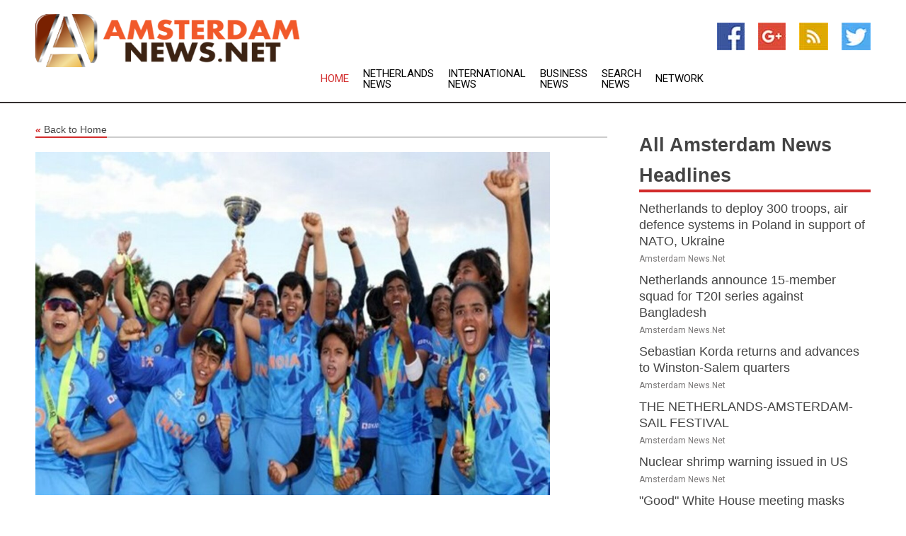

--- FILE ---
content_type: text/html; charset=utf-8
request_url: https://www.amsterdamnews.net/news/273457954/bcci-sachin-tendulkar-to-felicitate-world-cup-winning-u19-team-on-february-1
body_size: 14167
content:
<!doctype html>
<html lang="en">
<head>
    <meta name="Powered By" content="Kreatio Platform" />
  <link rel="canonical" href="https://www.amsterdamnews.net/news/273457954/bcci-sachin-tendulkar-to-felicitate-world-cup-winning-u19-team-on-february-1"/>
  <meta charset="utf-8"/>
  <meta http-equiv="X-UA-Compatible" content="IE=edge"/>
  <meta name="viewport" content="width=device-width, initial-scale=1, maximum-scale=1, user-scalable=no"/>
    <title>BCCI, Sachin Tendulkar to felicitate World Cup-winning U19 team on February 1</title>
  <meta name="title" content="BCCI, Sachin Tendulkar to felicitate World Cup-winning U19 team on February 1">
  <meta name="description" content="The Board of Control for Cricket in India (BCCI) secretary Jay Shah on Monday announced that legendary Indian cricketer Sachin Tendulkar and BCCI will felicitat"/>
  <meta name="keywords" content="Madagascar News, england, shafali, first, shafali verma, summit clash, gongadi trisha, gongadi, with the, wickets"/>
  <meta name="news_keywords" content="amsterdam news, netherlands, city, europe, local government, dutch, map, newspapers" />
  <meta name="robots" content="index, follow" />
  <meta name="revisit-after" content="1 Day" />
  <meta property="og:title" content="BCCI, Sachin Tendulkar to felicitate World Cup-winning U19 team on February 1" />
  <meta property="og:site_name" content="Amsterdam News" />
  <meta property="og:url" content="https://www.amsterdamnews.net/news/273457954/bcci-sachin-tendulkar-to-felicitate-world-cup-winning-u19-team-on-february-1" />
  <meta property="og:description" content="The Board of Control for Cricket in India (BCCI) secretary Jay Shah on Monday announced that legendary Indian cricketer Sachin Tendulkar and BCCI will felicitat"/>
  <meta property="og:image" content="https://image.chitra.live/api/v1/wps/a456481/9920e9f9-b190-4bbe-a81e-8bb2e365e40e/0/ani1675110453-600x315.jpg" />
  <meta property="og:type" content="article" />
  <meta property="og:locale" content="en_US" />
  <meta name="twitter:card" content="summary_large_image" />
  <meta name="twitter:site" content="@Amsterdam News" />
  <meta name="twitter:title" content="BCCI, Sachin Tendulkar to felicitate World Cup-winning U19 team on February 1" />
  <meta name="twitter:description" content="The Board of Control for Cricket in India (BCCI) secretary Jay Shah on Monday announced that legendary Indian cricketer Sachin Tendulkar and BCCI will felicitat"/>
  <meta name="twitter:image" content="https://image.chitra.live/api/v1/wps/a456481/9920e9f9-b190-4bbe-a81e-8bb2e365e40e/0/ani1675110453-600x315.jpg" />

  <link rel="shortcut icon" href="https://assets.kreatio.net/web/newsnet/favicons/favicon.ico"/>
  <link rel="stylesheet" type="text/css" href="https://assets.kreatio.net/web/newsnet/css/foundation.min.css">
  <link rel="stylesheet" type="text/css" href="https://assets.kreatio.net/web/newsnet/css/red_style.css">
  <link rel="stylesheet" type="text/css" href="https://cdnjs.cloudflare.com/ajax/libs/font-awesome/4.6.3//css/font-awesome.css">
  <script src="https://assets.kreatio.net/web/newsnet/js/app.js"></script>
  <link rel="stylesheet" href="https://cdnjs.cloudflare.com/ajax/libs/tinymce/6.8.2/skins/ui/oxide/skin.min.css">
  <script async src='https://securepubads.g.doubleclick.net/tag/js/gpt.js'></script>
  <script src='https://www.google.com/recaptcha/api.js'></script>
  <script>window.googletag = window.googletag || {cmd: []};
  googletag.cmd.push(function () {
      googletag.defineSlot('/21806386006/Bigpond_TOP/uaenews.net', [[970, 250], [728, 90], [970, 90]], 'div-gpt-ad-3852326-1')
          .addService(googletag.pubads());
      googletag.defineSlot('/21806386006/Bigpond_TOP/uaenews.net', [[300, 250], [300, 600], [160, 600], [120, 600], [320, 50]], 'div-gpt-ad-3852326-2')
          .addService(googletag.pubads());
      googletag.defineOutOfPageSlot('/21806386006/Bigpond_TOP/uaenews.net', 'div-gpt-ad-3852326-3')
          .addService(googletag.pubads());
      googletag.defineSlot('/21806386006/Bigpond_TOP/uaenews.net', [[1, 1]], 'div-gpt-ad-3852326-4')
          .addService(googletag.pubads());

      googletag.pubads().enableSingleRequest();
      googletag.pubads().collapseEmptyDivs();
      googletag.pubads().setCentering(true);
      googletag.enableServices();
  });</script>
  <script async src="https://paht.tech/c/uaenews.net.js"></script>

  <script type="text/javascript">
      window._mNHandle = window._mNHandle || {};
      window._mNHandle.queue = window._mNHandle.queue || [];
      medianet_versionId = "3121199";
  </script>
    <!-- taboola-->
    <script type="text/javascript">
        window._taboola = window._taboola || [];
        _taboola.push({article: 'auto'});
        !function (e, f, u, i) {
            if (!document.getElementById(i)) {
                e.async = 1;
                e.src = u;
                e.id = i;
                f.parentNode.insertBefore(e, f);
            }
        }(document.createElement('script'),
            document.getElementsByTagName('script')[0],
            '//cdn.taboola.com/libtrc/newsnet-network/loader.js',
            'tb_loader_script');
        if (window.performance && typeof window.performance.mark == 'function') {
            window.performance.mark('tbl_ic');
        }
    </script>
    <!--taboola-->
  <style>
      .tox .tox-statusbar {
          display: none !important;
      }
      .red{
          color: red;
      }
      .text h1,
      .text h2,
      .text h3,
      .text h4,
      .text h5,
      .text h6{
          font-size: 24px !important;
          font-weight: 700 !important;
      }
  </style>
</head>
<body>
<!-- header -->
  <!-- Component :: Main-Header--> 
<div class="row expanded header">
  <div class="large-4 columns logo hide-for-small-only">
    <a href="/"><img src="https://assets.kreatio.net/nn_logos/amsterdam-news.png" alt="Amsterdam News"></a></div>

  <div class="large-6 columns navigation">
    <div class="title-bar show-for-small-only"
         data-responsive-toggle="navigation-menu" data-hide-for="medium">
      <button class="menu-icon" type="button" data-toggle></button>
      <div class="title-bar-title" style="margin: 0 20px;">
        <a href="/"><img width="200px" src="https://assets.kreatio.net/nn_logos/amsterdam-news.png"></a>
      </div>
    </div>
    <div class="top-bar" id="navigation-menu">
      <div class="top-bar-left">
        <ul class="dropdown menu" data-dropdown-menu>
          <li class="active"><a href="/">Home</a></li>
            <li>
              <a href="/category/netherlands-news">Netherlands
                News</a>
            </li>
            <li>
              <a href="/category/breaking-international-news">International
                News</a>
            </li>
            <li>
              <a href="/category/breaking-business-news">Business
                News</a>
            </li>
          <li><a href="/archive">Search News</a></li>
          <li><a href="http://www.themainstreammedia.com/">Network</a></li>
        </ul>
      </div>
    </div>
  </div>

  <div class="large-2 columns socail_icon hide-for-small-only">
    <ul class="menu float-right">
      <li><a href="http://www.facebook.com/amsterdamnews" target="_blank"><img
        src="https://assets.kreatio.net/web/newsnet/images/facebook.jpg"
        alt="facebook"></a></li>
      <li><a href="https://plus.google.com/102763538671250011782" target="_blank"><img
        src="https://assets.kreatio.net/web/newsnet/images/google_pls.jpg"
        alt="google"></a></li>
      <li><a href="https://feeds.amsterdamnews.net/rss/7221e65f4b29300e" target="_blank"><img
        src="https://assets.kreatio.net/web/newsnet/images/rss_feed.jpg"
        alt="rss"></a></li>
      <li><a href="https://twitter.com/amsterdam_news" target="_blank"><img
        src="https://assets.kreatio.net/web/newsnet/images/twitter.jpg"
        alt="twitter"></a></li>
    </ul>
      <!-- Component :: Header-Date--> 
<div class="remote_component" id = 587f77c1-772e-d205-d833-e133cfdf98e0></div>


  </div>
</div>


<!-- End of header -->

<!-- Ads -->
<div class="row expanded ad_temp">

  <!-- Ad 728x90 (TOP) -->
  <div
    class="large-12 medium-12 columns text-left top_add hide-for-small-only">

    <center>
      <div id='div-gpt-ad-3852326-1'>
        <script>
            googletag.cmd.push(function () {
                googletag.display('div-gpt-ad-3852326-1');
            });
        </script>
      </div>
    </center>

  </div>
  <!-- End of ad -->

</div>
<!-- End of ads -->


<div class="row expanded content">
  <div class="large-9 medium-8 columns left_content">
    <div class="row expanded breadcrum">
      <div class="large-12 medium-12 columns">
        <h4>
          <span><a href="/"><i>«</i>Back to Home</a></span>
        </h4>
      </div>
    </div>
    <div class="row expanded single_news">
  <div class="large-12 columns">
    <div class="article_image">
        <img src="https://image.chitra.live/api/v1/wps/d918408/9920e9f9-b190-4bbe-a81e-8bb2e365e40e/0/ani1675110453-1156x770.jpg" alt="BCCI, Sachin Tendulkar to felicitate World Cup-winning U19 team on February 1" width="100%">
    </div>
    <div class="title_text">
      <h2>
        <a href="#">BCCI, Sachin Tendulkar to felicitate World Cup-winning U19 team on February 1</a>
      </h2>
      <p>ANI
        <br>31 Jan 2023, 01:25 GMT+
          </p>
    </div>
    <div class="detail_text">
      <div class="text">
            <p>Mumbai (Maharashtra) [India], January 31 (ANI): The Board of Control for Cricket in India (BCCI) secretary Jay Shah on Monday announced that legendary Indian cricketer Sachin Tendulkar and BCCI will felicitate the World Cup champion India U19 women's team at the Narendra Modi Stadium in Ahmedabad on February 1.</p><p>"It is with great delight I share that Bharat Ratna Shri @sachin_rt and @BCCI Office Bearers will felicitate the victorious India U19 team on Feb 1st in Narendra Modi Stadium at 6:30 PM IST. The young cricketers have made India proud and we will honour their achievements," Jay Shah wrote on Twitter.</p><p>Coming to the match, Indian bowlers' tremendous bowling performance followed by Gongadi Trisha and Soumya Tiwari's knocks helped India lift the inaugural U19 Women's T20 World Cup title after defeating England by seven wickets in the summit clash at Senwes Park in Potchefstroom, South Africa on Sunday.</p><p>The Shafali Verma-Team India defeated England in a one-sided summit clash, first bowling them out for 68 and then chasing down the target in 14 overs.</p><p>It was another clinical display with the ball that held the key to India's march to victory, with Titas Sadhu setting the pace, with the spinners delivering another telling performance when it mattered.</p><p>Supplementing the fine bowling was outstanding fielding. The dismissal of England's captain, Grace Scrivens, epitomised the sheer determination in the Indian ranks. The left-hander hit Archana towards long-off, where Gongadi Trisha sprinted in, then leapt forward to take an excellent, tumbling catch.</p><p>It Changes From Black To Translucent Depending On Emotional StateHerbeauty9 Interesting Facts About Indira GandhiHerbeautyIt was the key wicket, in many ways, and the celebrations from India confirmed as much. Scrivens would go on to scoop the Player of the Tournament award, but she would have given all of that up for a better English display with the bat.</p><p>Shafali Verma won the toss and elected to bowl, and Sadhu struck yet again in the first over. She hurried one onto Liberty Heap, who could only loop her attempted pull straight up and back to a gleeful Sadhu.</p><p>Her figures of two for 6 in four overs deservedly earned her the Player of the Match award with just the start that India craved. She was backed up well by Archana (two for 17) and the irrepressible Parshavi Chopra, who snared two for 13 to close out a terrific tournament offering.</p><p>There were also wickets apiece for Mannat Kashyap, Verma and Sonam Yadav, as England tumbled to 22 for four and then eventually 68 all out in 17.1 overs. After a tournament of free-scoring, only Ryana Macdonald-Gay (19 off 24 balls), Niamh Holland (10) and Sophia Smale (11) could reach double figures.</p><p>England's hopes for more heroics with the ball were raised when they removed Verma (15) and Shweta Sehrawat (5) inside the first four overs. Verma hit a four and a six as she tried to put the heat on England early before she top-edged Hannah Baker to short fine-leg.</p>Soumya Tiwari and Trisha were having none of it. Tiwari smacked three fours in her 24 not out from 37 balls, while Trisha got more and more fluent as the target came into sight. Her 29-ball stay was ended on 24, bowled by Alexa Stonehouse as she tried to finish it off in style. (ANI)
        <p></p>
      </div>
    </div>
  </div>
  <div class="large-12 medium-12 columns share_icon">
    <h3>
      <span><a href="#">Share article:</a></span>
    </h3>
    <div class="sharethis-inline-share-buttons"></div>
  </div>
  <div class="large-12 medium-12 columns hide-for-small-only">
    <div class="detail_text">
      <div id="contentad338226"></div>
      <script type="text/javascript">
          (function (d) {
              var params =
                  {
                      id: "d5a9be96-e246-4ac5-9d21-4b034439109c",
                      d: "ZGVsaGluZXdzLm5ldA==",
                      wid: "338226",
                      cb: (new Date()).getTime()
                  };

              var qs = [];
              for (var key in params) qs.push(key + '=' + encodeURIComponent(params[key]));
              var s = d.createElement('script');
              s.type = 'text/javascript';
              s.async = true;
              var p = 'https:' == document.location.protocol ? 'https' : 'http';
              s.src = p + "://api.content-ad.net/Scripts/widget2.aspx?" + qs.join('&');
              d.getElementById("contentad338226").appendChild(s);
          })(document);
      </script>
    </div>
  </div>
</div>

    <div class="column row collapse show-for-small-only">
      <div class="large-12 medium-12 columns">

        <div id='div-gpt-ad-3852326-2'>
          <script>
              googletag.cmd.push(function() {
                  googletag.display('div-gpt-ad-3852326-2');
              });
          </script>
        </div>

      </div>
    </div>
    <!-- Ad 600x250 -->
    <div class="row column collapse">
      <div class="large-12 medium-12 columns">

        <div id="318873353">
          <script type="text/javascript">
              try {
                  window._mNHandle.queue.push(function (){
                      window._mNDetails.loadTag("318873353", "600x250", "318873353");
                  });
              }
              catch (error) {}
          </script>
        </div>

      </div>
    </div>
    <!-- End of ad -->
    <!-- Taboola -->
    <div class="row column collapse">
  <div class="large-12 medium-12 columns">

    <div id="taboola-below-article-thumbnails"></div>
    <script type="text/javascript">
        window._taboola = window._taboola || [];
        _taboola.push({
            mode: 'alternating-thumbnails-a',
            container: 'taboola-below-article-thumbnails',
            placement: 'Below Article Thumbnails',
            target_type: 'mix'
        });
    </script>

  </div>
</div>

    <!-- Taboola -->
    <div class="row expanded moreus_news" ng-controller="MoreCtrl">
  <div class="large-12 medium-12 columns">
    <h3><span>More Amsterdam News</span></h3>
    <a href="/category/amsterdam-news" class="access_more">Access More</a>
  </div>
    <div class="large-6 columns">
        <div class="media-object">
          <div class="media-object-section">
            <a href="/news/278523459/netherlands-to-deploy-300-troops-air-defence-systems-in-poland-in-support-of-nato-ukraine">
              <img src="https://image.chitra.live/api/v1/wps/49bd9bc/c4781be2-8ac9-42a1-ac65-0c28b30790cf/0/ANI-20250821052748-200x200.jpg" width="153px">
            </a>
          </div>
          <div class="media-object-section">
            <h5><a title="" href="/news/278523459/netherlands-to-deploy-300-troops-air-defence-systems-in-poland-in-support-of-nato-ukraine">Netherlands to deploy 300 troops, air defence systems in Poland in support of NATO, Ukraine</a>
</h5>
            <p class="date">Amsterdam News.Net</p>
          </div>
        </div>
        <div class="media-object">
          <div class="media-object-section">
            <a href="/news/278523254/netherlands-announce-15-member-squad-for-t20i-series-against-bangladesh">
              <img src="https://image.chitra.live/api/v1/wps/882fbf4/0356c64a-38a8-4c35-a257-26d0cd6ea377/0/ANI-20250821030456-200x200.jpg" width="153px">
            </a>
          </div>
          <div class="media-object-section">
            <h5><a title="" href="/news/278523254/netherlands-announce-15-member-squad-for-t20i-series-against-bangladesh">Netherlands announce 15-member squad for T20I series against Bangladesh</a>
</h5>
            <p class="date">Amsterdam News.Net</p>
          </div>
        </div>
        <div class="media-object">
          <div class="media-object-section">
            <a href="/news/278523013/sebastian-korda-returns-and-advances-to-winston-salem-quarters">
              <img src="https://image.chitra.live/api/v1/wps/cce1d53/79c39696-74f4-4063-ade5-77cb1590fcad/0/ZjY0M2Q4YWYtMGM-200x200.jpg" width="153px">
            </a>
          </div>
          <div class="media-object-section">
            <h5><a title="" href="/news/278523013/sebastian-korda-returns-and-advances-to-winston-salem-quarters">Sebastian Korda returns and advances to Winston-Salem quarters</a>
</h5>
            <p class="date">Amsterdam News.Net</p>
          </div>
        </div>
        <div class="media-object">
          <div class="media-object-section">
            <a href="/news/278522849/the-netherlands-amsterdam-sail-festival">
              <img src="https://image.chitra.live/api/v1/wps/5720f9e/65aca554-b3f6-4de6-b757-7f8f24556538/0/CmxztpE007022-20250821-PEPFN0A001-200x200.jpg" width="153px">
            </a>
          </div>
          <div class="media-object-section">
            <h5><a title="" href="/news/278522849/the-netherlands-amsterdam-sail-festival">THE NETHERLANDS-AMSTERDAM-SAIL FESTIVAL</a>
</h5>
            <p class="date">Amsterdam News.Net</p>
          </div>
        </div>
        <div class="media-object">
          <div class="media-object-section">
            <a href="/news/278522680/nuclear-shrimp-warning-ibued-in-us">
              <img src="https://image.chitra.live/api/v1/wps/2a39662/d912b9bc-c5d1-4273-9305-a97146c12449/0/MDM1YmIyNzctYzI-200x200.jpg" width="153px">
            </a>
          </div>
          <div class="media-object-section">
            <h5><a title="" href="/news/278522680/nuclear-shrimp-warning-ibued-in-us">Nuclear shrimp warning issued in US</a>
</h5>
            <p class="date">Amsterdam News.Net</p>
          </div>
        </div>
        <div class="media-object">
          <div class="media-object-section">
            <a href="/news/278521103/good-white-house-meeting-masks-splits-on-ukraine-truce-unclear-security-arrangements">
              <img src="https://image.chitra.live/api/v1/wps/3945fea/24d24d48-9b41-4981-b0b8-411633f5cd3e/0/XxjidwE007007-20250820-CBMFN0A001-200x200.jpg" width="153px">
            </a>
          </div>
          <div class="media-object-section">
            <h5><a title="" href="/news/278521103/good-white-house-meeting-masks-splits-on-ukraine-truce-unclear-security-arrangements">&quot;Good&quot; White House meeting masks splits on Ukraine truce, unclear security arrangements</a>
</h5>
            <p class="date">Amsterdam News.Net</p>
          </div>
        </div>
        <div class="media-object">
          <div class="media-object-section">
            <a href="/news/278521057/yunchaokete-bu-kos-top-seed-tsitsipas-in-winston-salem">
              <img src="https://image.chitra.live/api/v1/wps/63b5ac5/90a5d4b5-dc14-42aa-829a-734f92dea1b2/0/OGEzMGYyOTQtMmM-200x200.jpg" width="153px">
            </a>
          </div>
          <div class="media-object-section">
            <h5><a title="" href="/news/278521057/yunchaokete-bu-kos-top-seed-tsitsipas-in-winston-salem">Yunchaokete Bu KOs top seed Tsitsipas in Winston-Salem</a>
</h5>
            <p class="date">Amsterdam News.Net</p>
          </div>
        </div>
        <div class="media-object">
          <div class="media-object-section">
            <a href="/news/278520750/trump-only-president-this-century-republican-or-democrat-who-held-rubia-in-check-ensured-peace-in-europe-white-house-preb-secretary-karoline-leavitt">
              <img src="https://image.chitra.live/api/v1/wps/625e8d6/34981b06-a03b-4c30-a08e-072734121819/0/ANI-20250819224037-200x200.jpg" width="153px">
            </a>
          </div>
          <div class="media-object-section">
            <h5><a title="" href="/news/278520750/trump-only-president-this-century-republican-or-democrat-who-held-rubia-in-check-ensured-peace-in-europe-white-house-preb-secretary-karoline-leavitt">&quot;Trump, only president this century, Republican or Democrat, who held Russia in check, ensured peace in Europe&quot;: White House Press Secretary, Karoline Leavitt</a>
</h5>
            <p class="date">Amsterdam News.Net</p>
          </div>
        </div>
        <div class="media-object">
          <div class="media-object-section">
            <a href="/news/278520501/security-in-india-is-much-better-than-in-pakistan-bhola-nath-singh-on-pakistan-pulling-out-of-hockey-asia-cup">
              <img src="https://image.chitra.live/api/v1/wps/862052f/9991521f-a76f-40ab-b2b2-089ee37653c4/0/ANI-20250819195038-200x200.jpg" width="153px">
            </a>
          </div>
          <div class="media-object-section">
            <h5><a title="" href="/news/278520501/security-in-india-is-much-better-than-in-pakistan-bhola-nath-singh-on-pakistan-pulling-out-of-hockey-asia-cup">&quot;Security in India is much better than in Pakistan&quot;: Bhola Nath Singh on Pakistan pulling out of Hockey Asia Cup</a>
</h5>
            <p class="date">Amsterdam News.Net</p>
          </div>
        </div>
        <div class="media-object">
          <div class="media-object-section">
            <a href="/news/278520414/security-concerns-are-unfounded-pargat-singh-on-pakistan-oman-pulling-out-of-asia-cup-hockey">
              <img src="https://image.chitra.live/api/v1/wps/f5a7356/e54e2781-e9df-4951-bff6-7709d5c0f975/0/ANI-20250819173015-200x200.jpg" width="153px">
            </a>
          </div>
          <div class="media-object-section">
            <h5><a title="" href="/news/278520414/security-concerns-are-unfounded-pargat-singh-on-pakistan-oman-pulling-out-of-asia-cup-hockey">&quot;Security concerns are unfounded&quot;: Pargat Singh on Pakistan, Oman pulling out of Asia Cup Hockey</a>
</h5>
            <p class="date">Amsterdam News.Net</p>
          </div>
        </div>
        <div class="media-object">
          <div class="media-object-section">
            <a href="/news/278520024/five-takeaways-from-a-week-of-trumps-ukraine-diplomacy">
              <img src="https://image.chitra.live/api/v1/wps/3cb004a/652a71e1-e942-4c52-82c0-e0951650d5ce/0/MGJmNGQ5OWQtYWV-200x200.jpg" width="153px">
            </a>
          </div>
          <div class="media-object-section">
            <h5><a title="" href="/news/278520024/five-takeaways-from-a-week-of-trumps-ukraine-diplomacy">Five takeaways from a week of Trumps Ukraine diplomacy</a>
</h5>
            <p class="date">Amsterdam News.Net</p>
          </div>
        </div>
    </div>
    <div class="large-6 columns">
        <div class="media-object">
          <div class="media-object-section">
            <a href="/news/278520249/six-takeaways-from-a-week-of-trumps-ukraine-diplomacy">
              <img src="https://image.chitra.live/api/v1/wps/db88143/f5bceb8d-56fe-49ad-81c3-455de9ed4e6f/0/OTBhODZlNTctNDk-200x200.jpg" width="153px">
            </a>
          </div>
          <div class="media-object-section">
            <h5><a title="" href="/news/278520249/six-takeaways-from-a-week-of-trumps-ukraine-diplomacy">Six takeaways from a week of Trumps Ukraine diplomacy</a>
</h5>
            <p class="date">Amsterdam News.Net</p>
          </div>
        </div>
        <div class="media-object">
          <div class="media-object-section">
            <a href="/news/278519883/pakistan-withdraws-from-asia-cup-hockey-2025-citing-security-concerns-hoi-president-dilip-kumar-tirkey">
              <img src="https://image.chitra.live/api/v1/wps/505f8ef/c33155b4-d595-4bc2-a2d9-f5f954e21e97/0/ANI-20250819135640-200x200.jpg" width="153px">
            </a>
          </div>
          <div class="media-object-section">
            <h5><a title="" href="/news/278519883/pakistan-withdraws-from-asia-cup-hockey-2025-citing-security-concerns-hoi-president-dilip-kumar-tirkey">Pakistan withdraws from Asia Cup Hockey 2025, citing security concerns: HOI President Dilip Kumar Tirkey</a>
</h5>
            <p class="date">Amsterdam News.Net</p>
          </div>
        </div>
        <div class="media-object">
          <div class="media-object-section">
            <a href="/news/278519834/pakistan-oman-pull-out-of-asia-cup-hockey-in-bihar-bangladesh-kazakhstan-step-in">
              <img src="https://image.chitra.live/api/v1/wps/4c440a1/983fe839-a076-4b67-8111-b74567398065/0/ANI-20250819122234-200x200.jpg" width="153px">
            </a>
          </div>
          <div class="media-object-section">
            <h5><a title="" href="/news/278519834/pakistan-oman-pull-out-of-asia-cup-hockey-in-bihar-bangladesh-kazakhstan-step-in">Pakistan, Oman pull out of Asia Cup Hockey in Bihar; Bangladesh, Kazakhstan step in</a>
</h5>
            <p class="date">Amsterdam News.Net</p>
          </div>
        </div>
        <div class="media-object">
          <div class="media-object-section">
            <a href="/news/278519826/asia-cup-rajgir-bihar-2025-india-to-start-campaign-against-china-on-august-29">
              <img src="https://image.chitra.live/api/v1/wps/cc738ae/8419ee8a-1ca9-4480-a6de-9d8bba008304/0/ANI-20250819112953-200x200.jpg" width="153px">
            </a>
          </div>
          <div class="media-object-section">
            <h5><a title="" href="/news/278519826/asia-cup-rajgir-bihar-2025-india-to-start-campaign-against-china-on-august-29">Asia Cup Rajgir, Bihar 2025: India to start campaign against China on August 29</a>
</h5>
            <p class="date">Amsterdam News.Net</p>
          </div>
        </div>
        <div class="media-object">
          <div class="media-object-section">
            <a href="/news/278519717/eu-leaders-went-to-washington-begging-to-be-cucked">
              <img src="https://image.chitra.live/api/v1/wps/d5eb67a/78011b08-73e5-4eb8-a8f6-dc51ca432c76/0/NThiNDJiYzMtNjg-200x200.jpg" width="153px">
            </a>
          </div>
          <div class="media-object-section">
            <h5><a title="" href="/news/278519717/eu-leaders-went-to-washington-begging-to-be-cucked">EU leaders went to Washington begging to be cucked</a>
</h5>
            <p class="date">Amsterdam News.Net</p>
          </div>
        </div>
        <div class="media-object">
          <div class="media-object-section">
            <a href="/news/278520593/bulgaria-sees-surge-in-new-companies-but-bankruptcies-also-climb">
              <img src="https://image.chitra.live/api/v1/wps/ecffbe6/20a94553-e98c-4866-8db7-1469e6a7503b/0/NmM1NzE5YjItM2Y-200x200.jpg" width="153px">
            </a>
          </div>
          <div class="media-object-section">
            <h5><a title="" href="/news/278520593/bulgaria-sees-surge-in-new-companies-but-bankruptcies-also-climb">Bulgaria Sees Surge in New Companies, But Bankruptcies Also Climb</a>
</h5>
            <p class="date">Amsterdam News.Net</p>
          </div>
        </div>
        <div class="media-object">
          <div class="media-object-section">
            <a href="/news/278519202/sa-breetzke-becomes-fourth-batter-to-achieve-unique-odi-feat">
              <img src="https://image.chitra.live/api/v1/wps/9e1d1a8/20907051-34d7-48f8-9262-705e662a12b3/0/ANI-20250819083310-200x200.jpg" width="153px">
            </a>
          </div>
          <div class="media-object-section">
            <h5><a title="" href="/news/278519202/sa-breetzke-becomes-fourth-batter-to-achieve-unique-odi-feat">SA&#39;s Breetzke becomes fourth batter to achieve unique ODI feat</a>
</h5>
            <p class="date">Amsterdam News.Net</p>
          </div>
        </div>
        <div class="media-object">
          <div class="media-object-section">
            <a href="/news/278518686/zelenskyy-thanks-us-first-lady-for-bringing-attention-to-abduction-of-ukrainian-children">
              <img src="https://image.chitra.live/api/v1/wps/9fa4a03/1cec2cb2-e70b-430f-bf48-608d5fd656be/0/ANI-20250819025529-200x200.jpg" width="153px">
            </a>
          </div>
          <div class="media-object-section">
            <h5><a title="" href="/news/278518686/zelenskyy-thanks-us-first-lady-for-bringing-attention-to-abduction-of-ukrainian-children">Zelenskyy thanks US First Lady for bringing attention to &quot;abduction of Ukrainian children&quot;</a>
</h5>
            <p class="date">Amsterdam News.Net</p>
          </div>
        </div>
        <div class="media-object">
          <div class="media-object-section">
            <a href="/news/278518565/trump-apprises-putin-on-good-meeting-with-eu-leaders-zelenskyy">
              <img src="https://image.chitra.live/api/v1/wps/ae817d8/f5485dbe-c82c-4d7f-a4c4-da642da7296f/0/ANI-20250819010101-200x200.jpg" width="153px">
            </a>
          </div>
          <div class="media-object-section">
            <h5><a title="" href="/news/278518565/trump-apprises-putin-on-good-meeting-with-eu-leaders-zelenskyy">Trump apprises Putin on &quot;good meeting&quot; with EU leaders, Zelenskyy</a>
</h5>
            <p class="date">Amsterdam News.Net</p>
          </div>
        </div>
        <div class="media-object">
          <div class="media-object-section">
            <a href="/news/278518558/wta-roundup-iga-swiatek-tops-jasmine-paolini-for-cincinnati-title">
              <img src="https://image.chitra.live/api/v1/wps/a275c3e/9fd468d8-4a18-4ca4-bbc0-5900487aa79a/0/MzU1NDNmYjEtMDA-200x200.jpg" width="153px">
            </a>
          </div>
          <div class="media-object-section">
            <h5><a title="" href="/news/278518558/wta-roundup-iga-swiatek-tops-jasmine-paolini-for-cincinnati-title">WTA roundup: Iga Swiatek tops Jasmine Paolini for Cincinnati title</a>
</h5>
            <p class="date">Amsterdam News.Net</p>
          </div>
        </div>
    </div>
</div>

    <div class="column row collapse show-for-small-only">
      <div class="large-12 medium-12 columns">

        <div id='div-gpt-ad-3852326-2'>
          <script>
              googletag.cmd.push(function() {
                  googletag.display('div-gpt-ad-3852326-2');
              });
          </script>
        </div>

      </div>
    </div>
    <div class="row expanded">
      <div class="large-12 medium-12 columns">
        <div class="row expanded signupnws">
          <div class="large-6 columns">
            <h2>Sign up for Amsterdam News</h2>
            <p>a daily newsletter full of things to discuss over
              drinks.and the great thing is that it's on the house!</p>
          </div>
          <div class="large-6 columns">
            <form
              action="https://subscription.themainstreammedia.com/?p=subscribe"
              method="post">
              <input type="text" name="email" placeholder="Your email address"
                     required>
              <button type="submit" class="button">Submit</button>
            </form>
          </div>
        </div>
      </div>
    </div>
    <div class="row expanded single_news">
      <div
        class="large-12 medium-12 columns text-center hide-for-small-only">
        <div class="detail_text"></div>
      </div>
    </div>
  </div>
  <!-- Side bar -->
    <div class="large-3 medium-4 columns right_sidebar">
    <!-- weather -->
    <div
      class="large-12 medium-12 columns text-right hide-for-small-only">
      <div class="row collapse">
        <div class="large-12 columns text-center">
          <strong style="font-size: 45px;"></strong> <span></span>
        </div>
      </div>
      <div class="row collapse">
        <div class="large-12 columns text-center">
          <span></span>
        </div>
      </div>
    </div>
    <!-- End of weather -->

    <!-- All headlines -->
    <div class="row column headline">
  <div class="large-12 medium-12 columns">
    <h3>
      <span><a href="/category/amsterdam-news">All Amsterdam News Headlines</a></span>
    </h3>
    <div class="outer_head">
        <div class="single_head">
          <h6>
            <a title="" href="/news/278523459/netherlands-to-deploy-300-troops-air-defence-systems-in-poland-in-support-of-nato-ukraine">Netherlands to deploy 300 troops, air defence systems in Poland in support of NATO, Ukraine</a>

          </h6>
          <p class="date">Amsterdam News.Net</p>
        </div>
        <div class="single_head">
          <h6>
            <a title="" href="/news/278523254/netherlands-announce-15-member-squad-for-t20i-series-against-bangladesh">Netherlands announce 15-member squad for T20I series against Bangladesh</a>

          </h6>
          <p class="date">Amsterdam News.Net</p>
        </div>
        <div class="single_head">
          <h6>
            <a title="" href="/news/278523013/sebastian-korda-returns-and-advances-to-winston-salem-quarters">Sebastian Korda returns and advances to Winston-Salem quarters</a>

          </h6>
          <p class="date">Amsterdam News.Net</p>
        </div>
        <div class="single_head">
          <h6>
            <a title="" href="/news/278522849/the-netherlands-amsterdam-sail-festival">THE NETHERLANDS-AMSTERDAM-SAIL FESTIVAL</a>

          </h6>
          <p class="date">Amsterdam News.Net</p>
        </div>
        <div class="single_head">
          <h6>
            <a title="" href="/news/278522680/nuclear-shrimp-warning-ibued-in-us">Nuclear shrimp warning issued in US</a>

          </h6>
          <p class="date">Amsterdam News.Net</p>
        </div>
        <div class="single_head">
          <h6>
            <a title="" href="/news/278521103/good-white-house-meeting-masks-splits-on-ukraine-truce-unclear-security-arrangements">&quot;Good&quot; White House meeting masks splits on Ukraine truce, unclear security arrangements</a>

          </h6>
          <p class="date">Amsterdam News.Net</p>
        </div>
        <div class="single_head">
          <h6>
            <a title="" href="/news/278521057/yunchaokete-bu-kos-top-seed-tsitsipas-in-winston-salem">Yunchaokete Bu KOs top seed Tsitsipas in Winston-Salem</a>

          </h6>
          <p class="date">Amsterdam News.Net</p>
        </div>
        <div class="single_head">
          <h6>
            <a title="" href="/news/278520750/trump-only-president-this-century-republican-or-democrat-who-held-rubia-in-check-ensured-peace-in-europe-white-house-preb-secretary-karoline-leavitt">&quot;Trump, only president this century, Republican or Democrat, who held Russia in check, ensured peace in Europe&quot;: White House Press Secretary, Karoline Leavitt</a>

          </h6>
          <p class="date">Amsterdam News.Net</p>
        </div>
        <div class="single_head">
          <h6>
            <a title="" href="/news/278520501/security-in-india-is-much-better-than-in-pakistan-bhola-nath-singh-on-pakistan-pulling-out-of-hockey-asia-cup">&quot;Security in India is much better than in Pakistan&quot;: Bhola Nath Singh on Pakistan pulling out of Hockey Asia Cup</a>

          </h6>
          <p class="date">Amsterdam News.Net</p>
        </div>
        <div class="single_head">
          <h6>
            <a title="" href="/news/278520414/security-concerns-are-unfounded-pargat-singh-on-pakistan-oman-pulling-out-of-asia-cup-hockey">&quot;Security concerns are unfounded&quot;: Pargat Singh on Pakistan, Oman pulling out of Asia Cup Hockey</a>

          </h6>
          <p class="date">Amsterdam News.Net</p>
        </div>
        <div class="single_head">
          <h6>
            <a title="" href="/news/278520249/six-takeaways-from-a-week-of-trumps-ukraine-diplomacy">Six takeaways from a week of Trumps Ukraine diplomacy</a>

          </h6>
          <p class="date">Amsterdam News.Net</p>
        </div>
        <div class="single_head">
          <h6>
            <a title="" href="/news/278520024/five-takeaways-from-a-week-of-trumps-ukraine-diplomacy">Five takeaways from a week of Trumps Ukraine diplomacy</a>

          </h6>
          <p class="date">Amsterdam News.Net</p>
        </div>
        <div class="single_head">
          <h6>
            <a title="" href="/news/278519883/pakistan-withdraws-from-asia-cup-hockey-2025-citing-security-concerns-hoi-president-dilip-kumar-tirkey">Pakistan withdraws from Asia Cup Hockey 2025, citing security concerns: HOI President Dilip Kumar Tirkey</a>

          </h6>
          <p class="date">Amsterdam News.Net</p>
        </div>
        <div class="single_head">
          <h6>
            <a title="" href="/news/278519834/pakistan-oman-pull-out-of-asia-cup-hockey-in-bihar-bangladesh-kazakhstan-step-in">Pakistan, Oman pull out of Asia Cup Hockey in Bihar; Bangladesh, Kazakhstan step in</a>

          </h6>
          <p class="date">Amsterdam News.Net</p>
        </div>
        <div class="single_head">
          <h6>
            <a title="" href="/news/278519826/asia-cup-rajgir-bihar-2025-india-to-start-campaign-against-china-on-august-29">Asia Cup Rajgir, Bihar 2025: India to start campaign against China on August 29</a>

          </h6>
          <p class="date">Amsterdam News.Net</p>
        </div>
        <div class="single_head">
          <h6>
            <a title="" href="/news/278519717/eu-leaders-went-to-washington-begging-to-be-cucked">EU leaders went to Washington begging to be cucked</a>

          </h6>
          <p class="date">Amsterdam News.Net</p>
        </div>
        <div class="single_head">
          <h6>
            <a title="" href="/news/278520593/bulgaria-sees-surge-in-new-companies-but-bankruptcies-also-climb">Bulgaria Sees Surge in New Companies, But Bankruptcies Also Climb</a>

          </h6>
          <p class="date">Amsterdam News.Net</p>
        </div>
        <div class="single_head">
          <h6>
            <a title="" href="/news/278519202/sa-breetzke-becomes-fourth-batter-to-achieve-unique-odi-feat">SA&#39;s Breetzke becomes fourth batter to achieve unique ODI feat</a>

          </h6>
          <p class="date">Amsterdam News.Net</p>
        </div>
        <div class="single_head">
          <h6>
            <a title="" href="/news/278518686/zelenskyy-thanks-us-first-lady-for-bringing-attention-to-abduction-of-ukrainian-children">Zelenskyy thanks US First Lady for bringing attention to &quot;abduction of Ukrainian children&quot;</a>

          </h6>
          <p class="date">Amsterdam News.Net</p>
        </div>
        <div class="single_head">
          <h6>
            <a title="" href="/news/278518565/trump-apprises-putin-on-good-meeting-with-eu-leaders-zelenskyy">Trump apprises Putin on &quot;good meeting&quot; with EU leaders, Zelenskyy</a>

          </h6>
          <p class="date">Amsterdam News.Net</p>
        </div>
        <div class="single_head">
          <h6>
            <a title="" href="/news/278518558/wta-roundup-iga-swiatek-tops-jasmine-paolini-for-cincinnati-title">WTA roundup: Iga Swiatek tops Jasmine Paolini for Cincinnati title</a>

          </h6>
          <p class="date">Amsterdam News.Net</p>
        </div>
        <div class="single_head">
          <h6>
            <a title="" href="/news/278518501/you-look-fabulous-in-that-suit-pro-trump-reporter-to-ukrainian-president-zelenskyy-who-previously-criticised-him">&quot;You look fabulous in that suit&quot;: Pro-Trump reporter to Ukrainian President Zelenskyy who previously criticised him</a>

          </h6>
          <p class="date">Amsterdam News.Net</p>
        </div>
        <div class="single_head">
          <h6>
            <a title="" href="/news/278518484/putin-agreed-that-russia-would-accept-security-guarantees-for-ukraine-trump">&quot;Putin agreed that Russia would accept security guarantees for Ukraine&quot;: Trump</a>

          </h6>
          <p class="date">Amsterdam News.Net</p>
        </div>
        <div class="single_head">
          <h6>
            <a title="" href="/news/278518208/eu-leaders-start-arriving-at-white-house-for-ukraine-meeting">EU leaders start arriving at White House for Ukraine meeting</a>

          </h6>
          <p class="date">Amsterdam News.Net</p>
        </div>
        <div class="single_head">
          <h6>
            <a title="" href="/news/278517772/emma-stone-recalls-special-time-while-working-with-andrew-garfield-in-spider-man-films">Emma Stone recalls &quot;special time&quot; while working with Andrew Garfield in &#39;Spider-Man&#39; films</a>

          </h6>
          <p class="date">Amsterdam News.Net</p>
        </div>
        <div class="single_head">
          <h6>
            <a title="" href="/news/278517518/the-last-of-us-star-bella-ramsey-wants-to-play-next-spider-man-deets-inside">&#39;The Last of Us&#39; star Bella Ramsey wants to play next &#39;Spider-Man; deets inside</a>

          </h6>
          <p class="date">Amsterdam News.Net</p>
        </div>
        <div class="single_head">
          <h6>
            <a title="" href="/news/278516658/ptm-holland-chapter-highlights-kabul-khel-jirga-appeals-for-flood-relief-across-khyber-pakhtunkhwa">PTM Holland chapter highlights Kabul Khel Jirga, appeals for flood relief across Khyber Pakhtunkhwa</a>

          </h6>
          <p class="date">Amsterdam News.Net</p>
        </div>
        <div class="single_head">
          <h6>
            <a title="" href="/news/278516437/zelenskyy-could-end-war-almost-immediately-if-he-wants-trump-before-key-meet">&quot;Zelenskyy could end war almost immediately if he wants&quot;: Trump before key meet</a>

          </h6>
          <p class="date">Amsterdam News.Net</p>
        </div>
        <div class="single_head">
          <h6>
            <a title="" href="/news/278515850/european-leaders-to-join-zelenskyy-for-washington-talks-with-trump-on-ukraine-peace">European leaders to join Zelenskyy for Washington talks with Trump on Ukraine peace</a>

          </h6>
          <p class="date">Amsterdam News.Net</p>
        </div>
        <div class="single_head">
          <h6>
            <a title="" href="/news/278515784/bihar-to-host-12th-men-asia-cup-at-rajgir-hockey-stadium-cm-nitish-kumar-unveils-mascot-and-trophy">Bihar to host 12th Men&#39;s Asia Cup at Rajgir Hockey Stadium; CM Nitish Kumar unveils mascot and trophy</a>

          </h6>
          <p class="date">Amsterdam News.Net</p>
        </div>
        <div class="single_head">
          <h6>
            <a title="" href="/news/278515745/belgium-meets-eu-target-for-winter-with-gas-reserves">Belgium meets EU target for winter with gas reserves</a>

          </h6>
          <p class="date">Amsterdam News.Net</p>
        </div>
        <div class="single_head">
          <h6>
            <a title="" href="/news/278515596/chengdu-world-games-closes-highlighting-inclusiveness-sustainability-innovation">Chengdu World Games closes, highlighting inclusiveness, sustainability, innovation</a>

          </h6>
          <p class="date">Amsterdam News.Net</p>
        </div>
        <div class="single_head">
          <h6>
            <a title="" href="/news/278515210/spchina-chengdu-the-world-games-2025-closing-ceremony-cn">(SP)CHINA-CHENGDU-THE WORLD GAMES 2025-CLOSING CEREMONY (CN)</a>

          </h6>
          <p class="date">Amsterdam News.Net</p>
        </div>
        <div class="single_head">
          <h6>
            <a title="" href="/news/278514933/spchina-chengdu-the-world-games-2025-beach-korfball-mixed-team-cn">(SP)CHINA-CHENGDU-THE WORLD GAMES 2025-BEACH KORFBALL-MIXED TEAM (CN)</a>

          </h6>
          <p class="date">Amsterdam News.Net</p>
        </div>
        <div class="single_head">
          <h6>
            <a title="" href="/news/278514579/spchina-chengdu-the-world-games-2025-duathlon-mixed-relay-final-cn">(SP)CHINA-CHENGDU-THE WORLD GAMES 2025-DUATHLON-MIXED RELAY FINAL (CN)</a>

          </h6>
          <p class="date">Amsterdam News.Net</p>
        </div>
        <div class="single_head">
          <h6>
            <a title="" href="/news/278514423/spchina-chengdu-the-world-games-2025-duathlon-mixed-relay-cn">(SP)CHINA-CHENGDU-THE WORLD GAMES 2025-DUATHLON-MIXED RELAY (CN)</a>

          </h6>
          <p class="date">Amsterdam News.Net</p>
        </div>
        <div class="single_head">
          <h6>
            <a title="" href="/news/278513834/spchina-chengdu-the-world-games-2025-canoe-polo-womens-finals-bronze-medal-game-cn">(SP)CHINA-CHENGDU-THE WORLD GAMES 2025-CANOE POLO-WOMEN&#39;S FINALS BRONZE MEDAL GAME (CN)</a>

          </h6>
          <p class="date">Amsterdam News.Net</p>
        </div>
        <div class="single_head">
          <h6>
            <a title="" href="/news/278513832/spchina-chengdu-the-world-games-2025-canoe-polo-womens-finals-gold-medal-gamecn">(SP)CHINA-CHENGDU-THE WORLD GAMES 2025-CANOE POLO-WOMEN&#39;S FINALS GOLD MEDAL GAME(CN)</a>

          </h6>
          <p class="date">Amsterdam News.Net</p>
        </div>
        <div class="single_head">
          <h6>
            <a title="" href="/news/278513640/tijjani-reijnders-says-joining-manchester-city-was-a-pretty-easy-choice">Tijjani Reijnders says joining Manchester City was a &quot;pretty easy choice&quot;</a>

          </h6>
          <p class="date">Amsterdam News.Net</p>
        </div>
        <div class="single_head">
          <h6>
            <a title="" href="/news/278513507/trump-zelensky-call-wasnt-easy-axios">Trump-Zelensky call wasnt easy  Axios</a>

          </h6>
          <p class="date">Amsterdam News.Net</p>
        </div>
        <div class="single_head">
          <h6>
            <a title="" href="/news/278511979/fih-hockey-world-cup-belgium-netherlands-2026-one-year-to-go">FIH Hockey World Cup Belgium-Netherlands 2026: One Year to Go!</a>

          </h6>
          <p class="date">Amsterdam News.Net</p>
        </div>
        <div class="single_head">
          <h6>
            <a title="" href="/news/278511868/germany-qualify-for-fih-hockey-world-cup-2026">Germany qualify for FIH Hockey World Cup 2026</a>

          </h6>
          <p class="date">Amsterdam News.Net</p>
        </div>
        <div class="single_head">
          <h6>
            <a title="" href="/news/278487349/afjan-claims-victory-at-uae-president-cup-for-purebred-arabian-horses-in-netherlands">Afjan claims victory at UAE President&#39;s Cup for Purebred Arabian Horses in Netherlands</a>

          </h6>
          <p class="date">Amsterdam News.Net</p>
        </div>
        <div class="single_head">
          <h6>
            <a title="" href="/news/278483817/eleven-horses-line-up-in-netherlands-for-8th-leg-of-uae-president-cup-for-purebred-arabian-horses">Eleven horses line up in Netherlands for 8th leg of UAE President&#39;s Cup for Purebred Arabian Horses</a>

          </h6>
          <p class="date">Amsterdam News.Net</p>
        </div>
        <div class="single_head">
          <h6>
            <a title="" href="/news/278405117/nato-commits-to-spending-hike">NATO commits to spending hike</a>

          </h6>
          <p class="date">Amsterdam News.Net</p>
        </div>
        <div class="single_head">
          <h6>
            <a title="" href="/news/278518738/donning-fabulous-outfit-zelensky-melds-fashion-and-diplomacy">Donning &#39;fabulous&#39; outfit, Zelensky melds fashion and diplomacy</a>

          </h6>
          <p class="date">Amsterdam News.Net</p>
        </div>
        <div class="single_head">
          <h6>
            <a title="" href="/news/278523689/justice-denied-prisoner-rights-mibing-in-was-broken-system">Justice denied: Prisoner rights missing in WAs broken system</a>

          </h6>
          <p class="date">Amsterdam News.Net</p>
        </div>
        <div class="single_head">
          <h6>
            <a title="" href="/news/278522646/preber-points-path-to-the-giants-53-man-roster">Presser Points: Path to the Giants&#39; 53-man roster</a>

          </h6>
          <p class="date">Amsterdam News.Net</p>
        </div>
        <div class="single_head">
          <h6>
            <a title="" href="/news/278522159/players-to-watch-in-preseason-finale-vs-patriots">Players to watch in preseason finale vs. Patriots</a>

          </h6>
          <p class="date">Amsterdam News.Net</p>
        </div>
        <div class="single_head">
          <h6>
            <a title="" href="/news/278518365/the-total-perdition-of-the-of-the-political-elite-of-the-eu">The total perdition of the of the political elite of the EU</a>

          </h6>
          <p class="date">Amsterdam News.Net</p>
        </div>
    </div>
  </div>
</div>



    <!-- Ad 300x600 (A) -->
    <div class="row column ad_600">
      <div class="large-12 medium-12 columns hide-for-small-only">

        <script id="mNCC" language="javascript">
            medianet_width = "300";
            medianet_height = "600";
            medianet_crid = "393315316";
            medianet_versionId = "3111299";
        </script>
        <script src="//contextual.media.net/nmedianet.js?cid=8CUG1R34Q"></script>

      </div>
    </div>
    <!-- End of ad -->

    <!-- Related News -->
    <div class=" row column business_news">
  <div class="large-12 medium-12 columns">
    <h3>
      <span>Netherlands News</span>
    </h3>
      <div class="media-object">
        <div class="media-object-section">
          <a href="/news/278523459/netherlands-to-deploy-300-troops-air-defence-systems-in-poland-in-support-of-nato-ukraine"><img width="153px" src="https://image.chitra.live/api/v1/wps/49bd9bc/c4781be2-8ac9-42a1-ac65-0c28b30790cf/0/ANI-20250821052748-200x200.jpg" alt="Netherlands to deploy 300 troops, air defence systems in Poland in support of NATO, Ukraine"/></a>
        </div>
        <div class="media-object-section">
          <h6>
            <a title="" href="/news/278523459/netherlands-to-deploy-300-troops-air-defence-systems-in-poland-in-support-of-nato-ukraine">Netherlands to deploy 300 troops, air defence systems in Poland in support of NATO, Ukraine</a>

          </h6>
          <p class="date">Amsterdam News.Net</p>
        </div>
      </div>
      <div class="media-object">
        <div class="media-object-section">
          <a href="/news/278523254/netherlands-announce-15-member-squad-for-t20i-series-against-bangladesh"><img width="153px" src="https://image.chitra.live/api/v1/wps/882fbf4/0356c64a-38a8-4c35-a257-26d0cd6ea377/0/ANI-20250821030456-200x200.jpg" alt="Netherlands announce 15-member squad for T20I series against Bangladesh"/></a>
        </div>
        <div class="media-object-section">
          <h6>
            <a title="" href="/news/278523254/netherlands-announce-15-member-squad-for-t20i-series-against-bangladesh">Netherlands announce 15-member squad for T20I series against Bangladesh</a>

          </h6>
          <p class="date">Amsterdam News.Net</p>
        </div>
      </div>
      <div class="media-object">
        <div class="media-object-section">
          <a href="/news/278523013/sebastian-korda-returns-and-advances-to-winston-salem-quarters"><img width="153px" src="https://image.chitra.live/api/v1/wps/cce1d53/79c39696-74f4-4063-ade5-77cb1590fcad/0/ZjY0M2Q4YWYtMGM-200x200.jpg" alt="Sebastian Korda returns and advances to Winston-Salem quarters"/></a>
        </div>
        <div class="media-object-section">
          <h6>
            <a title="" href="/news/278523013/sebastian-korda-returns-and-advances-to-winston-salem-quarters">Sebastian Korda returns and advances to Winston-Salem quarters</a>

          </h6>
          <p class="date">Amsterdam News.Net</p>
        </div>
      </div>
      <div class="media-object">
        <div class="media-object-section">
          <a href="/news/278522849/the-netherlands-amsterdam-sail-festival"><img width="153px" src="https://image.chitra.live/api/v1/wps/5720f9e/65aca554-b3f6-4de6-b757-7f8f24556538/0/CmxztpE007022-20250821-PEPFN0A001-200x200.jpg" alt="THE NETHERLANDS-AMSTERDAM-SAIL FESTIVAL"/></a>
        </div>
        <div class="media-object-section">
          <h6>
            <a title="" href="/news/278522849/the-netherlands-amsterdam-sail-festival">THE NETHERLANDS-AMSTERDAM-SAIL FESTIVAL</a>

          </h6>
          <p class="date">Amsterdam News.Net</p>
        </div>
      </div>
      <div class="media-object">
        <div class="media-object-section">
          <a href="/news/278522680/nuclear-shrimp-warning-ibued-in-us"><img width="153px" src="https://image.chitra.live/api/v1/wps/2a39662/d912b9bc-c5d1-4273-9305-a97146c12449/0/MDM1YmIyNzctYzI-200x200.jpg" alt="Nuclear shrimp warning issued in US"/></a>
        </div>
        <div class="media-object-section">
          <h6>
            <a title="" href="/news/278522680/nuclear-shrimp-warning-ibued-in-us">Nuclear shrimp warning issued in US</a>

          </h6>
          <p class="date">Amsterdam News.Net</p>
        </div>
      </div>
      <div class="media-object">
        <div class="media-object-section">
          <a href="/news/278521057/yunchaokete-bu-kos-top-seed-tsitsipas-in-winston-salem"><img width="153px" src="https://image.chitra.live/api/v1/wps/63b5ac5/90a5d4b5-dc14-42aa-829a-734f92dea1b2/0/OGEzMGYyOTQtMmM-200x200.jpg" alt="Yunchaokete Bu KOs top seed Tsitsipas in Winston-Salem"/></a>
        </div>
        <div class="media-object-section">
          <h6>
            <a title="" href="/news/278521057/yunchaokete-bu-kos-top-seed-tsitsipas-in-winston-salem">Yunchaokete Bu KOs top seed Tsitsipas in Winston-Salem</a>

          </h6>
          <p class="date">Amsterdam News.Net</p>
        </div>
      </div>
    <div class="access_btn">
      <a href="/category/netherlands-news"
         class="access_more">Access More</a>
    </div>
  </div>
</div>

    <!-- End of Related News -->

    <!-- News Releases  -->
    <div class="row column news_releases">
  <div class="large-12 medium-12 columns">
    <div class="inner">
      <h3>News Releases</h3>
      <p>
        <span >Amsterdam News</span>.Net's News Release Publishing
        Service provides a medium for circulating your organization's
        news.
      </p>
      <form action="/news-releases" method="get">
        <button
          style="margin-left: 10px; font-size: 19px; font-family: Roboto, sans-serif;"
          href="/news-releases" type="submit" class="alert button">
          Click For Details</button>
      </form>
    </div>
  </div>
</div>

    <!-- End of News Releases  -->

    <div class=" row column business_news">
  <div class="large-12 medium-12 columns">
    <h3>
      <span>International News</span>
    </h3>
      <div class="media-object">
        <div class="media-object-section">
          <a href="Hamas backs Arab ceasefire plan as Israel invades Gaza City "><img width="153px" src="https://image.chitra.live/api/v1/wps/1bcecaf/e029ecdd-ca4a-4f9b-b5be-c67fbc0abae4/0/IDF-soldiers-6-IDF-FB-200x200.jpg" alt="Ceasefire push falters as Israel commences Gaza City invasion"/></a>
        </div>
        <div class="media-object-section">
          <h6>
            <a title="" href="/news/278520329/ceasefire-push-falters-as-israel-commences-gaza-city-invasion">Ceasefire push falters as Israel commences Gaza City invasion</a>

          </h6>
          <p class="date">Amsterdam News.Net</p>
        </div>
      </div>
      <div class="media-object">
        <div class="media-object-section">
          <a href="Modi meets China&#39;s foreign minister as border thaw begins"><img width="153px" src="https://image.chitra.live/api/v1/wps/6d04341/6eccc9c5-d0e5-4e5e-80b4-b77d93850159/1/8-1-Chinese-Foreign-minister-200x200.jpg" alt="New Delhi hosts Chinese foreign minister in push to reset ties"/></a>
        </div>
        <div class="media-object-section">
          <h6>
            <a title="" href="/news/278520376/new-delhi-hosts-chinese-foreign-minister-in-push-to-reset-ties">New Delhi hosts Chinese foreign minister in push to reset ties</a>

          </h6>
          <p class="date">Amsterdam News.Net</p>
        </div>
      </div>
      <div class="media-object">
        <div class="media-object-section">
          <a href="Swatch apologizes, pulls ad after &#39;slanted eye&#39; backlash in China"><img width="153px" src="https://image.chitra.live/api/v1/wps/0c9e227/a82edc77-2fdf-4dd6-8cf2-5acdad44542d/1/Swatch-200x200.jpg" alt="Swatch pulls global campaign after criticism of ad in Chinese market"/></a>
        </div>
        <div class="media-object-section">
          <h6>
            <a title="" href="/news/278517824/swatch-pulls-global-campaign-after-criticism-of-ad-in-chinese-market">Swatch pulls global campaign after criticism of ad in Chinese market</a>

          </h6>
          <p class="date">Amsterdam News.Net</p>
        </div>
      </div>
      <div class="media-object">
        <div class="media-object-section">
          <a href="Spain boosts troops as extreme heat fuels 20 major wildfires"><img width="153px" src="https://image.chitra.live/api/v1/wps/d3295b4/d093ef11-1093-4f46-82f7-5669462b6ec3/1/wildfirenew-200x200.jpg" alt="Spain, Portugal battle deadly wildfires amid record-breaking heat"/></a>
        </div>
        <div class="media-object-section">
          <h6>
            <a title="" href="/news/278517807/spain-portugal-battle-deadly-wildfires-amid-record-breaking-heat">Spain, Portugal battle deadly wildfires amid record-breaking heat</a>

          </h6>
          <p class="date">Amsterdam News.Net</p>
        </div>
      </div>
      <div class="media-object">
        <div class="media-object-section">
          <a href="Iraq opens suspected ISIS mass grave near Mosul"><img width="153px" src="https://image.chitra.live/api/v1/wps/9c721f2/b433d205-0da7-419b-abd6-52277a80a343/1/6-Iraq-200x200.jpg" alt="DNA database launched to identify victims in Iraqi mass grave"/></a>
        </div>
        <div class="media-object-section">
          <h6>
            <a title="" href="/news/278517846/dna-database-launched-to-identify-victims-in-iraqi-mab-grave">DNA database launched to identify victims in Iraqi mass grave</a>

          </h6>
          <p class="date">Amsterdam News.Net</p>
        </div>
      </div>
      <div class="media-object">
        <div class="media-object-section">
          <a href="Taliban bars women from fourth anniversary celebrations in Afghanistan"><img width="153px" src="https://image.chitra.live/api/v1/wps/8b5014a/80630026-3ed9-4837-9c47-6720ae1d66ef/1/8-Aghanistan-200x200.jpg" alt="Afghan women excluded as Taliban commemorate return to power"/></a>
        </div>
        <div class="media-object-section">
          <h6>
            <a title="" href="/news/278515674/afghan-women-excluded-as-taliban-commemorate-return-to-power">Afghan women excluded as Taliban commemorate return to power</a>

          </h6>
          <p class="date">Amsterdam News.Net</p>
        </div>
      </div>
      <div class="media-object">
        <div class="media-object-section">
          <a href="Mass protests in Israel demand end to war in Gaza"><img width="153px" src="https://image.chitra.live/api/v1/wps/6e0fabf/1e6baa29-827f-4960-b986-d89bb68b178f/3/5-Jerusalem-200x200.jpg" alt="Outrage grows in Israel as Gaza starvation crisis deepens"/></a>
        </div>
        <div class="media-object-section">
          <h6>
            <a title="" href="/news/278517841/outrage-grows-in-israel-as-gaza-starvation-crisis-deepens">Outrage grows in Israel as Gaza starvation crisis deepens</a>

          </h6>
          <p class="date">Amsterdam News.Net</p>
        </div>
      </div>
      <div class="media-object">
        <div class="media-object-section">
          <a href="PAHO reports worsening measles outbreak in North America, 18 dead"><img width="153px" src="https://image.chitra.live/api/v1/wps/f5e65bf/6bd6401b-f0eb-4662-b6ac-e035282f2ca2/1/measles-vaccine-200x200.jpg" alt="Low vaccination drives measles surge in North America, says PAHO"/></a>
        </div>
        <div class="media-object-section">
          <h6>
            <a title="" href="/news/278515641/low-vaccination-drives-measles-surge-in-north-america-says-paho">Low vaccination drives measles surge in North America, says PAHO</a>

          </h6>
          <p class="date">Amsterdam News.Net</p>
        </div>
      </div>
      <div class="media-object">
        <div class="media-object-section">
          <a href="Senator Hawley launches probe into Meta&#39;s AI child safety policies"><img width="153px" src="https://image.chitra.live/api/v1/wps/7deed2b/9ac1fc5b-a827-464c-9001-e49d2dae1cf3/1/Josh-Hawley-200x200.jpg" alt="U.S. senator opens investigation into Meta over AI protections"/></a>
        </div>
        <div class="media-object-section">
          <h6>
            <a title="" href="/news/278515614/u-s-senator-opens-investigation-into-meta-over-ai-protections">U.S. senator opens investigation into Meta over AI protections</a>

          </h6>
          <p class="date">Amsterdam News.Net</p>
        </div>
      </div>
      <div class="media-object">
        <div class="media-object-section">
          <a href="Hong Kong media tycoon Jimmy Lai&#39;s trial delayed after health scare"><img width="153px" src="https://image.chitra.live/api/v1/wps/24c6350/77145c0d-91c6-46cd-966e-97effc0c67a5/1/8-Jimmy-Lai-200x200.jpg" alt="Western nations renew calls for Hong Kong media tycoon’s release"/></a>
        </div>
        <div class="media-object-section">
          <h6>
            <a title="" href="/news/278512279/western-nations-renew-calls-for-hong-kong-media-tycoon-s-release">Western nations renew calls for Hong Kong media tycoon’s release</a>

          </h6>
          <p class="date">Amsterdam News.Net</p>
        </div>
      </div>
    <div class="access_btn">
      <a href="/category/breaking-international-news"
         class="access_more">Access More</a>
    </div>
  </div>
</div>

    <!-- Ad 336x280 -->
    <div class="row column ad_250 hide-for-small-only">
      <div class="large-12 medium-12 columns">

        <script id="mNCC" language="javascript">
            medianet_width = "300";
            medianet_height = "250";
            medianet_crid = "975428123";
            medianet_versionId = "3111299";
        </script>
        <script src="//contextual.media.net/nmedianet.js?cid=8CUG1R34Q"></script>

      </div>
    </div>
    <!-- End of ad -->

  </div>

</div>

<!-- footer -->
  <!-- Component :: Footer--> 
<div class="row expanded footer">
  <div class="large-12 medium-12 columns ">
    <div class="row">
      <div class="large-6 medium-12 columns">
        <h6>Amsterdam News.Net</h6>
        <div class="float-left map_img">
          <a href="/"><img
            src="https://assets.kreatio.net/web/newsnet/images/maps/amsterdam-news.png"/>
          </a>
        </div>
      </div>
      <div class="large-3 medium-6 columns footer_sitemap">
        <h6>SITE DATA</h6>
        <ul class="menu vertical">
          <li><a href="/">Home</a></li>
          <li><a href="/about">About Us</a></li>
          <li><a href="/news-releases">News Releases</a></li>
          <li><a href="/contact">Contact Us</a></li>
          <li><a href="/privacy">Privacy Policy</a></li>
          <li><a href="/terms-and-conditions">Terms and Conditions</a></li>
          <li><a href="/archive">Archives</a></li>
          <li><a href="/sitemap">Sitemap</a></li>
        </ul>
      </div>
      <div class="large-3 medium-6 columns footer_icon">
        <h6>CONNECT</h6>
        <ul class="menu vertical">
          <li><a href="http://www.facebook.com/amsterdamnews" target="_blank"><span
            class="social-icon"> <span class="icon icon-facebook">
										<i class="fa fa-thumbs-up" aria-hidden="true"></i>
								</span>
							</span>Facebook</a></li>
          <li><a href="https://twitter.com/amsterdam_news" target="_blank"><span
            class="social-icon"> <span class="icon icon-facebook">
										<i class="fa fa-twitter" aria-hidden="true"> </i>
								</span>
							</span>Twitter</a></li>
          <li><a href="https://plus.google.com/102763538671250011782" target="_blank"><span
            class="social-icon"> <span class="icon icon-facebook">
										<i class="fa fa-google-plus" aria-hidden="true"></i>
								</span>
							</span>Google+</a></li>
          <li><a href="https://feeds.amsterdamnews.net/rss/7221e65f4b29300e" target="_blank"><span
            class="social-icon"> <span class="icon icon-facebook">
										<i class="fa fa-rss" aria-hidden="true"></i>
								</span>
							</span>RSS</a></li>
          <li><a href="/contact"><span class="social-icon">
									<span class="icon icon-facebook"> <i
                    class="fa fa-envelope" aria-hidden="true"></i></span>
          </span>Contact Us</a></li>
        </ul>
      </div>
    </div>
  </div>
</div>
<div class="row expanded footer_bottom">
  <p>&copy; Copyright 1999-2025 Amsterdam News.Net -
    <a target="_blank" href="http://www.themainstreammedia.com\">Mainstream Media Ltd</a>.
    All rights reserved.</p>
</div>


<!-- End of footer -->
<!-- twitter -->
<script>!function (d, s, id) {
    var js, fjs = d.getElementsByTagName(s)[0], p = /^http:/.test(d.location) ? 'http' : 'https';
    if (!d.getElementById(id)) {
        js = d.createElement(s);
        js.id = id;
        js.src = p + "://platform.twitter.com/widgets.js";
        fjs.parentNode.insertBefore(js, fjs);
    }
}(document, "script", "twitter-wjs");</script>
<!-- App Script -->
<script
  src="https://assets.kreatio.net/web/newsnet/js/vendor/jquery.js"></script>
<script
  src="https://assets.kreatio.net/web/newsnet/js/vendor/foundation.min.js"></script>
<script> window.onload = foundationCall(); </script>
<div id='div-gpt-ad-3852326-3'>
  <script>
      googletag.cmd.push(function () {
          googletag.display('div-gpt-ad-3852326-3');
      });
  </script>
</div>

<div id='div-gpt-ad-3852326-4'>
  <script>
      googletag.cmd.push(function () {
          googletag.display('div-gpt-ad-3852326-4');
      });
  </script>
</div>
  <!--Taboola-->
  <script type="text/javascript">
      window._taboola = window._taboola || [];
      _taboola.push({flush: true});
  </script>
  <!--Taboola-->
  <script>
      window.onload = foundationCall();
      window.onload = loadOembedVideo();
  </script>
  <script type="text/javascript" src="//platform-api.sharethis.com/js/sharethis.js#property=5a6ff818491c0100113d7616&product=custom-share-buttons"></script>
<script>
    $(document).ready(function () {
        let typingTimer;
        const doneTypingInterval = 300;
        $('#keyword_header_search').on('input', function () {
            clearTimeout(typingTimer);
            const query = $(this).val();
            if (query.length > 2) {
                typingTimer = setTimeout(function () {
                    performSearch(query);
                }, doneTypingInterval);
            } else {
                $('#results').empty();
            }
        });

        function performSearch(query) {
            $.ajax({
                url: '/archive_search',
                type: 'GET',
                data: { query: query },
                beforeSend: function () {
                    $('#results').html('<li class="list-group-item">Loading data...</li>');
                },
                success: function (response) {
                    $('#results').html(response);
                },
                error: function () {
                    $('#results').html('<li class="list-group-item text-danger">An error occurred. Please try again.</li>');
                }
            });
        }
    });
</script>
<script>
    $(document).ready(function () {
        if ($('.remote_component').length > 0) {
            $(".remote_component").each(function () {
                var id = $(this).attr('id');
                var page_id = $(this).attr('data_page_id');
                $.ajax({
                    type: 'get',
                    dataType: 'html',
                    url: '/get_remote_component',
                    data: {id: id, page_id: page_id},
                    beforeSend: function (xhr) {
                        xhr.setRequestHeader('X-CSRF-Token', $('meta[name="csrf-token"]').attr('content'))
                    },
                    success: function (data) {
                        $('#' + id).html(data)
                    }
                });
            });
        }
    });
</script>
<script>(function(){function c(){var b=a.contentDocument||a.contentWindow.document;if(b){var d=b.createElement('script');d.innerHTML="window.__CF$cv$params={r:'9c823938fd63c77b',t:'MTc3MDEyNDgwMw=='};var a=document.createElement('script');a.src='/cdn-cgi/challenge-platform/scripts/jsd/main.js';document.getElementsByTagName('head')[0].appendChild(a);";b.getElementsByTagName('head')[0].appendChild(d)}}if(document.body){var a=document.createElement('iframe');a.height=1;a.width=1;a.style.position='absolute';a.style.top=0;a.style.left=0;a.style.border='none';a.style.visibility='hidden';document.body.appendChild(a);if('loading'!==document.readyState)c();else if(window.addEventListener)document.addEventListener('DOMContentLoaded',c);else{var e=document.onreadystatechange||function(){};document.onreadystatechange=function(b){e(b);'loading'!==document.readyState&&(document.onreadystatechange=e,c())}}}})();</script></body>
</html>


--- FILE ---
content_type: text/html; charset=utf-8
request_url: https://www.google.com/recaptcha/api2/aframe
body_size: -86
content:
<!DOCTYPE HTML><html><head><meta http-equiv="content-type" content="text/html; charset=UTF-8"></head><body><script nonce="uJekR_K8fscSqw7rvhWk5A">/** Anti-fraud and anti-abuse applications only. See google.com/recaptcha */ try{var clients={'sodar':'https://pagead2.googlesyndication.com/pagead/sodar?'};window.addEventListener("message",function(a){try{if(a.source===window.parent){var b=JSON.parse(a.data);var c=clients[b['id']];if(c){var d=document.createElement('img');d.src=c+b['params']+'&rc='+(localStorage.getItem("rc::a")?sessionStorage.getItem("rc::b"):"");window.document.body.appendChild(d);sessionStorage.setItem("rc::e",parseInt(sessionStorage.getItem("rc::e")||0)+1);localStorage.setItem("rc::h",'1770124815800');}}}catch(b){}});window.parent.postMessage("_grecaptcha_ready", "*");}catch(b){}</script></body></html>

--- FILE ---
content_type: application/javascript; charset=UTF-8
request_url: https://www.amsterdamnews.net/cdn-cgi/challenge-platform/h/b/scripts/jsd/d251aa49a8a3/main.js?
body_size: 8776
content:
window._cf_chl_opt={AKGCx8:'b'};~function(i6,XE,XT,Xe,XK,Xf,XR,Xh,i0,i1){i6=F,function(b,I,iK,i5,X,i){for(iK={b:332,I:382,X:222,i:328,N:337,G:305,D:318,C:245,W:219,z:281},i5=F,X=b();!![];)try{if(i=-parseInt(i5(iK.b))/1+parseInt(i5(iK.I))/2*(-parseInt(i5(iK.X))/3)+parseInt(i5(iK.i))/4+parseInt(i5(iK.N))/5*(-parseInt(i5(iK.G))/6)+-parseInt(i5(iK.D))/7*(parseInt(i5(iK.C))/8)+-parseInt(i5(iK.W))/9+parseInt(i5(iK.z))/10,I===i)break;else X.push(X.shift())}catch(N){X.push(X.shift())}}(c,330287),XE=this||self,XT=XE[i6(264)],Xe=function(Ne,NT,NE,Nd,NV,i7,I,X,i,N){return Ne={b:412,I:317,X:402,i:250,N:274},NT={b:406,I:434,X:388,i:218,N:218,G:252,D:417,C:211,W:438,z:205,y:210,O:439,g:434,A:190,m:302,M:434,j:418,V:439,l:440,a:268,k:426,P:426,d:297,Y:387,L:383,E:243,T:310,e:444,K:191,v:275,Q:434,S:238,o:279,B:389,H:350,s:240,Z:448,f:240,J:223},NE={b:221,I:267,X:190,i:424},Nd={b:369,I:233,X:412,i:422,N:344,G:424,D:240,C:333,W:450,z:364,y:280,O:333,g:450,A:364,m:374,M:317,j:278,V:333,l:450,a:232,k:232,P:297,d:356,Y:322,L:440,E:309,T:366,e:294,K:357,v:438,Q:440,S:444,o:393,B:375,H:238,s:434,Z:293,f:440,J:314,R:424,h:424,n:346,U:330,x:392,c0:217,c1:333,c2:321,c3:316,c4:431,c5:430,c6:356,c7:216,c8:440,c9:416,cc:440,cF:408,cb:234,cI:440,cX:434,ci:444,cN:259,cp:310,cr:302,cw:440,cG:310,cD:440,cC:389},NV={b:306,I:201},i7=i6,I={'ljWqC':function(G){return G()},'hOdGB':function(G){return G()},'zSiZW':function(G,D){return G+D},'HkCtw':function(G,D){return D!==G},'KtJMp':i7(Ne.b),'AToad':function(G,D){return G+D},'IuqZX':function(G,D){return G===D},'iXjRa':i7(Ne.I),'hTKnd':function(G,D){return G>D},'nMQhq':function(G,D){return D==G},'XgHYM':function(G,D){return G(D)},'szDYf':function(G,D){return G>D},'xIVKt':function(G,D){return D|G},'RpPRY':function(G,D){return G<<D},'NGvzf':function(G,D){return D&G},'MsowV':function(G,D){return G<D},'ZCGRl':function(G,D){return G<<D},'aPdAb':function(G,D){return G<<D},'mArhc':function(G,D){return D==G},'Nwbqv':function(G,D){return D!==G},'gmxFX':function(G,D){return G>D},'jxWbq':function(G,D){return G<D},'hTflS':function(G,D){return G<<D},'EGrPq':function(G,D){return G-D},'PHIcb':function(G,D){return G>D},'pXjzd':function(G,D){return G-D},'RJnpG':function(G,D){return G-D},'lBypL':function(G,D){return G(D)},'PrTvd':function(G,D){return G<D},'elkyf':function(G,D){return G===D},'GQmGb':function(G,D){return G==D},'IBuEt':function(G,D){return D==G},'XMTwO':function(G,D){return G(D)},'Jojlp':function(G,D){return D!=G},'hZZzn':i7(Ne.X),'ngWAW':function(G,D){return G(D)},'mlCUd':function(G,D){return G*D},'NUTdX':function(G,D){return G<D},'NTkcq':function(G,D){return D==G},'BBRSc':function(G,D){return G!==D},'wCITc':function(G,D){return D!=G},'NPeuR':function(G,D){return G&D},'VnPFy':function(G,D){return G&D},'DCgft':function(G,D){return G(D)},'aCBVQ':function(G,D){return G-D},'xOItu':function(G,D){return G<D},'TjAUw':function(G,D){return G===D},'XqYlh':function(G,D){return D==G}},X=String[i7(Ne.i)],i={'h':function(G,Nj,i8,D,C){return Nj={b:306,I:240},i8=i7,D={},D[i8(NV.b)]=i8(NV.I),C=D,G==null?'':i.g(G,6,function(W,i9){return i9=i8,C[i9(Nj.b)][i9(Nj.I)](W)})},'g':function(G,D,C,Nu,Nl,ib,W,Nk,o,B,z,y,O,A,M,j,V,P,Y,L,E,T,K,Q,J,R,U,x){if(Nu={b:448},Nl={b:367},ib=i7,W={'qBUgz':function(S,ic){return ic=F,I[ic(Nl.b)](S)},'tVaiD':function(S,o,iF){return iF=F,I[iF(Nu.b)](S,o)}},I[ib(Nd.b)](I[ib(Nd.I)],ib(Nd.X)))Nk={b:421,I:395,X:239},o={'DElsZ':function(H,s){return H===s},'byHxq':function(H,s){return H(s)}},B=I[ib(Nd.i)](D),C(B.r,function(H,iI){iI=ib,o[iI(Nk.b)](typeof D,iI(Nk.I))&&o[iI(Nk.X)](M,H),T()}),B.e&&D(ib(Nd.N),B.e);else{if(G==null)return'';for(y={},O={},A='',M=2,j=3,V=2,P=[],Y=0,L=0,E=0;E<G[ib(Nd.G)];E+=1)if(T=G[ib(Nd.D)](E),Object[ib(Nd.C)][ib(Nd.W)][ib(Nd.z)](y,T)||(y[T]=j++,O[T]=!0),K=I[ib(Nd.y)](A,T),Object[ib(Nd.O)][ib(Nd.g)][ib(Nd.A)](y,K))A=K;else if(I[ib(Nd.m)](ib(Nd.M),I[ib(Nd.j)])){if(Object[ib(Nd.V)][ib(Nd.l)][ib(Nd.A)](O,A)){if(ib(Nd.a)===ib(Nd.k)){if(I[ib(Nd.P)](256,A[ib(Nd.d)](0))){for(z=0;z<V;Y<<=1,I[ib(Nd.Y)](L,D-1)?(L=0,P[ib(Nd.L)](I[ib(Nd.E)](C,Y)),Y=0):L++,z++);for(Q=A[ib(Nd.d)](0),z=0;I[ib(Nd.T)](8,z);Y=I[ib(Nd.e)](I[ib(Nd.K)](Y,1),I[ib(Nd.v)](Q,1)),L==D-1?(L=0,P[ib(Nd.Q)](I[ib(Nd.E)](C,Y)),Y=0):L++,Q>>=1,z++);}else{for(Q=1,z=0;I[ib(Nd.S)](z,V);Y=I[ib(Nd.o)](Y,1)|Q,L==D-1?(L=0,P[ib(Nd.L)](C(Y)),Y=0):L++,Q=0,z++);for(Q=A[ib(Nd.d)](0),z=0;16>z;Y=I[ib(Nd.B)](Y,1)|Q&1.71,I[ib(Nd.H)](L,D-1)?(L=0,P[ib(Nd.Q)](C(Y)),Y=0):L++,Q>>=1,z++);}M--,I[ib(Nd.H)](0,M)&&(M=Math[ib(Nd.s)](2,V),V++),delete O[A]}else W[ib(Nd.Z)](I)}else for(Q=y[A],z=0;z<V;Y=Y<<1|1.15&Q,L==D-1?(L=0,P[ib(Nd.f)](C(Y)),Y=0):L++,Q>>=1,z++);A=(M--,0==M&&(M=Math[ib(Nd.s)](2,V),V++),y[K]=j++,String(T))}else for(J=D[ib(Nd.J)](A),R=0;R<J[ib(Nd.R)];R++)if(U=J[R],U==='f'&&(U='N'),L[U]){for(x=0;x<E[J[R]][ib(Nd.h)];-1===T[U][ib(Nd.n)](x[J[R]][x])&&(K(X[J[R]][x])||Q[U][ib(Nd.f)](W[ib(Nd.U)]('o.',S[J[R]][x]))),x++);}else o[U]=B[J[R]][ib(Nd.x)](function(c0){return'o.'+c0});if(I[ib(Nd.c0)]('',A)){if(Object[ib(Nd.c1)][ib(Nd.W)][ib(Nd.A)](O,A)){if(ib(Nd.c2)!==ib(Nd.c3)){if(I[ib(Nd.c4)](256,A[ib(Nd.d)](0))){for(z=0;I[ib(Nd.c5)](z,V);Y<<=1,I[ib(Nd.H)](L,D-1)?(L=0,P[ib(Nd.Q)](C(Y)),Y=0):L++,z++);for(Q=A[ib(Nd.c6)](0),z=0;8>z;Y=I[ib(Nd.c7)](Y,1)|1.5&Q,L==D-1?(L=0,P[ib(Nd.c8)](I[ib(Nd.E)](C,Y)),Y=0):L++,Q>>=1,z++);}else{for(Q=1,z=0;z<V;Y=Y<<1|Q,L==I[ib(Nd.c9)](D,1)?(L=0,P[ib(Nd.cc)](I[ib(Nd.E)](C,Y)),Y=0):L++,Q=0,z++);for(Q=A[ib(Nd.c6)](0),z=0;I[ib(Nd.cF)](16,z);Y=Q&1.89|Y<<1.01,L==I[ib(Nd.cb)](D,1)?(L=0,P[ib(Nd.cI)](C(Y)),Y=0):L++,Q>>=1,z++);}M--,M==0&&(M=Math[ib(Nd.cX)](2,V),V++),delete O[A]}else return}else for(Q=y[A],z=0;I[ib(Nd.ci)](z,V);Y=Y<<1|I[ib(Nd.v)](Q,1),I[ib(Nd.H)](L,I[ib(Nd.cN)](D,1))?(L=0,P[ib(Nd.cI)](I[ib(Nd.cp)](C,Y)),Y=0):L++,Q>>=1,z++);M--,I[ib(Nd.H)](0,M)&&V++}for(Q=2,z=0;I[ib(Nd.cr)](z,V);Y=Y<<1.86|1&Q,D-1==L?(L=0,P[ib(Nd.cw)](I[ib(Nd.cG)](C,Y)),Y=0):L++,Q>>=1,z++);for(;;)if(Y<<=1,D-1==L){P[ib(Nd.cD)](C(Y));break}else L++;return P[ib(Nd.cC)]('')}},'j':function(G,NL,NY,ii,D){return NL={b:215,I:359,X:221,i:356},NY={b:380},ii=i7,D={'raCQi':function(C,W,iX){return iX=F,I[iX(NY.b)](C,W)},'nlxof':ii(NE.b)},I[ii(NE.I)](null,G)?'':I[ii(NE.X)]('',G)?null:i.i(G[ii(NE.i)],32768,function(C,iN){if(iN=ii,D[iN(NL.b)](D[iN(NL.I)],iN(NL.X)))return G[iN(NL.i)](C);else X(i)})},'i':function(G,D,C,ip,W,z,y,O,A,M,j,V,P,Y,L,E,S,T,K,Q){for(ip=i7,W=[],z=4,y=4,O=3,A=[],V=I[ip(NT.b)](C,0),P=D,Y=1,M=0;3>M;W[M]=M,M+=1);for(L=0,E=Math[ip(NT.I)](2,2),j=1;I[ip(NT.X)](j,E);)if(ip(NT.i)!==ip(NT.N))return X[ip(NT.G)]()<i;else for(T=I[ip(NT.D)][ip(NT.C)]('|'),K=0;!![];){switch(T[K++]){case'0':j<<=1;continue;case'1':Q=I[ip(NT.W)](V,P);continue;case'2':P==0&&(P=D,V=I[ip(NT.z)](C,Y++));continue;case'3':L|=I[ip(NT.y)](I[ip(NT.O)](0,Q)?1:0,j);continue;case'4':P>>=1;continue}break}switch(L){case 0:for(L=0,E=Math[ip(NT.g)](2,8),j=1;I[ip(NT.X)](j,E);Q=V&P,P>>=1,I[ip(NT.A)](0,P)&&(P=D,V=C(Y++)),L|=(I[ip(NT.m)](0,Q)?1:0)*j,j<<=1);S=X(L);break;case 1:for(L=0,E=Math[ip(NT.M)](2,16),j=1;E!=j;Q=V&P,P>>=1,I[ip(NT.j)](0,P)&&(P=D,V=C(Y++)),L|=(I[ip(NT.V)](0,Q)?1:0)*j,j<<=1);S=X(L);break;case 2:return''}for(M=W[3]=S,A[ip(NT.l)](S);;)if(I[ip(NT.a)](ip(NT.k),ip(NT.P)))return;else{if(I[ip(NT.d)](Y,G))return'';for(L=0,E=Math[ip(NT.g)](2,O),j=1;I[ip(NT.Y)](j,E);Q=I[ip(NT.L)](V,P),P>>=1,I[ip(NT.j)](0,P)&&(P=D,V=C(Y++)),L|=(0<Q?1:0)*j,j<<=1);switch(S=L){case 0:for(L=0,E=Math[ip(NT.M)](2,8),j=1;j!=E;Q=I[ip(NT.E)](V,P),P>>=1,P==0&&(P=D,V=I[ip(NT.T)](C,Y++)),L|=(I[ip(NT.e)](0,Q)?1:0)*j,j<<=1);W[y++]=I[ip(NT.K)](X,L),S=I[ip(NT.v)](y,1),z--;break;case 1:for(L=0,E=Math[ip(NT.Q)](2,16),j=1;j!=E;Q=V&P,P>>=1,I[ip(NT.S)](0,P)&&(P=D,V=C(Y++)),L|=(I[ip(NT.o)](0,Q)?1:0)*j,j<<=1);W[y++]=X(L),S=y-1,z--;break;case 2:return A[ip(NT.B)]('')}if(z==0&&(z=Math[ip(NT.Q)](2,O),O++),W[S])S=W[S];else if(I[ip(NT.H)](S,y))S=M+M[ip(NT.s)](0);else return null;A[ip(NT.l)](S),W[y++]=I[ip(NT.Z)](M,S[ip(NT.f)](0)),z--,M=S,I[ip(NT.J)](0,z)&&(z=Math[ip(NT.M)](2,O),O++)}}},N={},N[i7(Ne.N)]=i.h,N}(),XK=null,Xf=XZ(),XR={},XR[i6(372)]='o',XR[i6(368)]='s',XR[i6(376)]='u',XR[i6(312)]='z',XR[i6(347)]='n',XR[i6(298)]='I',XR[i6(292)]='b',Xh=XR,XE[i6(260)]=function(I,X,i,N,pY,pd,pP,ia,G,C,W,z,y,O,g){if(pY={b:313,I:400,X:334,i:403,N:246,G:237,D:286,C:246,W:237,z:327,y:377,O:276,g:276,A:258,m:262,M:424,j:300,V:379,l:385,a:441,k:236,P:441},pd={b:338,I:409,X:345,i:226,N:424,G:236,D:283,C:441},pP={b:333,I:450,X:364,i:440},ia=i6,G={'UzhnJ':function(A,M,j){return A(M,j)},'qRJzG':function(A,M){return M!==A},'mJoyD':ia(pY.b),'bwtmW':ia(pY.I),'wuVgq':function(A,M){return A+M},'nolub':function(A,M){return A===M},'IaXUh':function(A,M){return A(M)},'YKVeZ':function(A,M,j,V){return A(M,j,V)}},G[ia(pY.X)](null,X)||X===void 0)return N;for(C=G[ia(pY.i)](Xx,X),I[ia(pY.N)][ia(pY.G)]&&(C=C[ia(pY.D)](I[ia(pY.C)][ia(pY.W)](X))),C=I[ia(pY.z)][ia(pY.y)]&&I[ia(pY.O)]?I[ia(pY.z)][ia(pY.y)](new I[(ia(pY.g))](C)):function(A,iP,M){if(iP=ia,G[iP(pd.b)](G[iP(pd.I)],G[iP(pd.X)])){for(A[iP(pd.i)](),M=0;M<A[iP(pd.N)];A[M]===A[G[iP(pd.G)](M,1)]?A[iP(pd.D)](G[iP(pd.G)](M,1),1):M+=1);return A}else G[iP(pd.C)](i,N,G)}(C),W='nAsAaAb'.split('A'),W=W[ia(pY.A)][ia(pY.m)](W),z=0;z<C[ia(pY.M)];y=C[z],O=G[ia(pY.j)](XU,I,X,y),W(O)?(g=G[ia(pY.X)]('s',O)&&!I[ia(pY.V)](X[y]),G[ia(pY.X)](ia(pY.l),i+y)?G[ia(pY.a)](D,i+y,O):g||D(G[ia(pY.k)](i,y),X[y])):G[ia(pY.P)](D,i+y,O),z++);return N;function D(A,M,ik){ik=ia,Object[ik(pP.b)][ik(pP.I)][ik(pP.X)](N,M)||(N[M]=[]),N[M][ik(pP.i)](A)}},i0=i6(277)[i6(211)](';'),i1=i0[i6(258)][i6(262)](i0),XE[i6(308)]=function(I,X,pT,id,i,N,G,D,C){for(pT={b:314,I:424,X:346,i:288,N:440,G:392},id=i6,i={'SVFOD':function(W,z){return W(z)}},N=Object[id(pT.b)](X),G=0;G<N[id(pT.I)];G++)if(D=N[G],D==='f'&&(D='N'),I[D]){for(C=0;C<X[N[G]][id(pT.I)];-1===I[D][id(pT.X)](X[N[G]][C])&&(i[id(pT.i)](i1,X[N[G]][C])||I[D][id(pT.N)]('o.'+X[N[G]][C])),C++);}else I[D]=X[N[G]][id(pT.G)](function(W){return'o.'+W})},i3();function XU(X,i,N,pM,iu,G,D,C,W,z,y){for(pM={b:261,I:384,X:446,i:224,N:211,G:446,D:372,C:395,W:405,z:224,y:224,O:327,g:327,A:351,m:395},iu=i6,G={},G[iu(pM.b)]=iu(pM.I),G[iu(pM.X)]=function(O,g){return O==g},G[iu(pM.i)]=function(O,g){return g===O},D=G,C=D[iu(pM.b)][iu(pM.N)]('|'),W=0;!![];){switch(C[W++]){case'0':try{y=i[N]}catch(O){return'i'}continue;case'1':if(D[iu(pM.G)](iu(pM.D),typeof y))try{if(iu(pM.C)==typeof y[iu(pM.W)])return y[iu(pM.W)](function(){}),'p'}catch(g){}continue;case'2':if(D[iu(pM.z)](!1,y))return'F';continue;case'3':z=typeof y;continue;case'4':if(D[iu(pM.y)](y,X[iu(pM.O)]))return'D';continue;case'5':if(X[iu(pM.g)][iu(pM.A)](y))return'a';continue;case'6':if(y==null)return void 0===y?'u':'x';continue;case'7':continue;case'8':return iu(pM.m)==z?Xn(X,y)?'N':'f':Xh[z]||'?';case'9':if(y===!0)return'T';continue}break}}function XJ(N,G,py,iV,D,C,W,z,a,y,O,g,A,m,M,j,V,k){if(py={b:361,I:199,X:284,i:207,N:247,G:401,D:320,C:443,W:410,z:396,y:363,O:296,g:303,A:355,m:335,M:241,j:299,V:424,l:346,a:440,k:392,P:284,d:211,Y:204,L:386,E:342,T:315,e:266,K:358,v:274,Q:414,S:326,o:249,B:437,H:290,s:193,Z:290,f:449,J:193,R:449,h:253,n:253,U:331,x:198,c0:248,c1:320,c2:320,c3:443,c4:193,c5:407,c6:396},iV=i6,D={},D[iV(py.b)]=function(l,a){return l<a},D[iV(py.I)]=function(l,a){return a===l},D[iV(py.X)]=iV(py.i),D[iV(py.N)]=iV(py.G),D[iV(py.D)]=function(l,a){return l+a},D[iV(py.C)]=iV(py.W),D[iV(py.z)]=iV(py.y),D[iV(py.O)]=iV(py.g),C=D,!Xo(0))return![];z=(W={},W[iV(py.A)]=N,W[iV(py.m)]=G,W);try{if(C[iV(py.I)](iV(py.M),iV(py.j))){if(a=d[Y],'f'===a&&(a='N'),L[a]){for(k=0;C[iV(py.b)](k,E[T[k]][iV(py.V)]);-1===K[a][iV(py.l)](v[Q[S]][k])&&(o(B[H[s]][k])||Z[a][iV(py.a)]('o.'+a[J[R]][k])),k++);}else h[a]=n[U[x]][iV(py.k)](function(c3){return'o.'+c3})}else for(y=C[iV(py.P)][iV(py.d)]('|'),O=0;!![];){switch(y[O++]){case'0':m[iV(py.Y)](iV(py.L),V);continue;case'1':g={},g[iV(py.E)]=z,g[iV(py.T)]=j,g[iV(py.e)]=C[iV(py.N)],m[iV(py.K)](Xe[iV(py.v)](g));continue;case'2':m[iV(py.Q)]=function(){};continue;case'3':m[iV(py.S)]=2500;continue;case'4':A=XE[iV(py.o)];continue;case'5':m=new XE[(iV(py.B))]();continue;case'6':j=(M={},M[iV(py.H)]=XE[iV(py.s)][iV(py.Z)],M[iV(py.f)]=XE[iV(py.J)][iV(py.R)],M[iV(py.h)]=XE[iV(py.J)][iV(py.n)],M[iV(py.U)]=XE[iV(py.s)][iV(py.x)],M[iV(py.c0)]=Xf,M);continue;case'7':V=C[iV(py.c1)](C[iV(py.c2)](C[iV(py.c3)]+XE[iV(py.c4)][iV(py.c5)],C[iV(py.c6)]),A.r)+C[iV(py.O)];continue}break}}catch(a){}}function Xx(I,pj,it,X){for(pj={b:286,I:314,X:319},it=i6,X=[];I!==null;X=X[it(pj.b)](Object[it(pj.I)](I)),I=Object[it(pj.X)](I));return X}function XZ(pw,ij){return pw={b:432},ij=i6,crypto&&crypto[ij(pw.b)]?crypto[ij(pw.b)]():''}function Xv(b,No,NS,ir,I,X){No={b:244,I:395,X:325,i:231,N:344},NS={b:339,I:425,X:349,i:329},ir=i6,I={'sLEyU':function(i,N){return i===N},'AAaLJ':ir(No.b),'hqcxF':function(i,N){return N===i},'XUPqY':ir(No.I),'CRRFT':function(i,N,G){return i(N,G)},'AjIfb':function(i,N,G){return i(N,G)}},X=i2(),I[ir(No.X)](Xs,X.r,function(i,iw){if(iw=ir,I[iw(NS.b)](I[iw(NS.I)],I[iw(NS.I)]))I[iw(NS.X)](typeof b,I[iw(NS.i)])&&b(i),XS();else return null}),X.e&&I[ir(No.i)](XJ,ir(No.N),X.e)}function XB(p7,iz,b,I){return p7={b:249,I:202,X:209},iz=i6,b={'aTCBL':function(X,i){return X(i)}},I=XE[iz(p7.b)],Math[iz(p7.I)](+b[iz(p7.X)](atob,I.t))}function Xo(b,p5,iW){return p5={b:252},iW=i6,Math[iW(p5.b)]()<b}function i4(i,N,pf,ie,G,D,C,W){if(pf={b:257,I:289,X:360,i:266,N:208,G:213,D:295,C:282,W:391,z:213,y:295,O:390,g:255,A:282},ie=i6,G={},G[ie(pf.b)]=ie(pf.I),D=G,!i[ie(pf.X)])return;N===D[ie(pf.b)]?(C={},C[ie(pf.i)]=ie(pf.N),C[ie(pf.G)]=i.r,C[ie(pf.D)]=D[ie(pf.b)],XE[ie(pf.C)][ie(pf.W)](C,'*')):(W={},W[ie(pf.i)]=ie(pf.N),W[ie(pf.z)]=i.r,W[ie(pf.y)]=ie(pf.O),W[ie(pf.g)]=N,XE[ie(pf.A)][ie(pf.W)](W,'*'))}function i2(pv,iY,X,i,N,G,D,C){X=(pv={b:447,I:413,X:214,i:287,N:311,G:353,D:365,C:445,W:196,z:206,y:203,O:371,g:429,A:324,m:411,M:429,j:343,V:272},iY=i6,{'SNdbt':iY(pv.b),'jmpzF':function(W,z,y,O,g){return W(z,y,O,g)},'VuBzr':function(W,z,y,O,g){return W(z,y,O,g)},'yDjof':iY(pv.I),'OqMiQ':iY(pv.X)});try{return i=XT[iY(pv.i)](iY(pv.N)),i[iY(pv.G)]=X[iY(pv.D)],i[iY(pv.C)]='-1',XT[iY(pv.W)][iY(pv.z)](i),N=i[iY(pv.y)],G={},G=X[iY(pv.O)](pRIb1,N,N,'',G),G=X[iY(pv.g)](pRIb1,N,N[X[iY(pv.A)]]||N[iY(pv.m)],'n.',G),G=X[iY(pv.M)](pRIb1,N,i[X[iY(pv.j)]],'d.',G),XT[iY(pv.W)][iY(pv.V)](i),D={},D.r=G,D.e=null,D}catch(W){return C={},C.r={},C.e=W,C}}function F(b,I,X,i){return b=b-190,X=c(),i=X[b],i}function Xq(Ns,iG,I,X,i,N){return Ns={b:194,I:347,X:354,i:291,N:249,G:354,D:373,C:420},iG=i6,I={},I[iG(Ns.b)]=iG(Ns.I),I[iG(Ns.X)]=function(G,D){return G<D},I[iG(Ns.i)]=function(G,D){return D===G},X=I,i=XE[iG(Ns.N)],!i?null:(N=i.i,typeof N!==X[iG(Ns.b)]||X[iG(Ns.G)](N,30))?X[iG(Ns.i)](iG(Ns.D),iG(Ns.C))?![]:null:N}function Xn(I,X,pO,il){return pO={b:323,I:333,X:399,i:364,N:346,G:362},il=i6,X instanceof I[il(pO.b)]&&0<I[il(pO.b)][il(pO.I)][il(pO.X)][il(pO.i)](X)[il(pO.N)](il(pO.G))}function c(pJ){return pJ='wuVgq,getOwnPropertyNames,mArhc,byHxq,charAt,xUeZo,http-code:,VnPFy,hnslb,1173736AqcVtz,Object,nhGCt,JBxy9,__CF$cv$params,fromCharCode,vbYCU,random,LRmiB4,zDhCx,detail,/jsd/oneshot/d251aa49a8a3/0.6865341233435522:1770121877:05IMuJUMtujvM2DNxL4UR-_jebPt_HMh2HSbh-e6SfI/,FWUsh,includes,RJnpG,pRIb1,rDQcL,bind,xhr-error,document,ibnyt,source,GQmGb,BBRSc,UzVlE,vqxxw,stringify,removeChild,log,mgIdLsxce,aCBVQ,Set,_cf_chl_opt;JJgc4;PJAn2;kJOnV9;IWJi4;OHeaY1;DqMg0;FKmRv9;LpvFx1;cAdz2;PqBHf2;nFZCC5;ddwW5;pRIb1;rxvNi8;RrrrA2;erHi9,iXjRa,xOItu,AToad,8597850OoLqxp,parent,splice,ZRObV,onerror,concat,createElement,SVFOD,success,CnwA5,cIapg,boolean,qBUgz,xIVKt,event,jjgJc,hTKnd,bigint,iNHCN,YKVeZ,WIMwo,PrTvd,/invisible/jsd,XuyBf,6HHAOuk,uiSWB,readyState,rxvNi8,XgHYM,lBypL,iframe,symbol,jaltu,keys,chctx,Xowzz,LQsYy,28tsyGwp,getPrototypeOf,TzNWF,ryKfZ,nMQhq,Function,yDjof,CRRFT,timeout,Array,2363364sfhBIE,XUPqY,tVaiD,pkLOA2,75302aVlOKL,prototype,nolub,TYlZ6,location,1260TeIpPt,qRJzG,sLEyU,kBBBZ,YJjJB,errorInfoObject,OqMiQ,error on cf_chl_props,bwtmW,indexOf,number,bfceA,hqcxF,TjAUw,isArray,knJIN,style,tfEAd,AdeF3,charCodeAt,RpPRY,send,nlxof,api,CTFvG,[native code],/b/ov1/0.6865341233435522:1770121877:05IMuJUMtujvM2DNxL4UR-_jebPt_HMh2HSbh-e6SfI/,call,SNdbt,szDYf,hOdGB,string,HkCtw,sxZfb,jmpzF,object,RDmZx,IuqZX,aPdAb,undefined,from,href,isNaN,elkyf,GmPJB,2kdMkUn,NPeuR,7|0|6|1|5|4|9|2|3|8,d.cookie,POST,wCITc,Jojlp,join,error,postMessage,map,ZCGRl,lsBXZ,function,DaUbX,MmHgj,onload,toString,RuiON,jsd,1|4|2|3|0,IaXUh,mrlSN,catch,XMTwO,AKGCx8,PHIcb,mJoyD,/cdn-cgi/challenge-platform/h/,navigator,FmZoC,clientInformation,ontimeout,EmyRj,EGrPq,hZZzn,NTkcq,status,nkEmb,DElsZ,ljWqC,QAeRa,length,AAaLJ,CHKOJ,GZvoU,oJnnh,VuBzr,jxWbq,gmxFX,randomUUID,YJgeg,pow,onreadystatechange,EfZqk,XMLHttpRequest,NGvzf,NUTdX,push,UzhnJ,bEtVT,cDmMn,MsowV,tabIndex,BGhcj,display: none,zSiZW,SSTpq3,hasOwnProperty,IBuEt,DCgft,jPbvv,_cf_chl_opt,Thpdw,DOMContentLoaded,body,ouxGL,aUjz8,BckcY,ycyjd,19n4EtghC3KsiMNyG8Fluj5ZLobDT6IJSPpq0RrXkdAUWw27mzaHO-ec$xQ+VYvfB,floor,contentWindow,open,ngWAW,appendChild,4|7|5|0|3|2|6|1,cloudflare-invisible,aTCBL,mlCUd,split,JScgU,sid,contentDocument,raCQi,hTflS,Nwbqv,Nnsdo,3261204wOitKX,CzJrE,WYCZc,286683yHmpih,XqYlh,ikcqC,hzgrC,sort,addEventListener,loading,DYEwo,now,AjIfb,BCjWD,KtJMp,pXjzd,gCWMe'.split(','),c=function(){return pJ},c()}function XS(p4,iC,b,I){if(p4={b:235,I:341,X:433,i:428,N:270,G:265,D:370,C:440,W:340,z:356,y:404,O:397,g:269,A:192},iC=i6,b={'sxZfb':function(X,i){return X<i},'kBBBZ':function(X,i){return X(i)},'mrlSN':function(X,i){return X>i},'MmHgj':function(X,i){return i&X},'YJgeg':function(X,i){return i===X},'oJnnh':function(X,i){return X!==i},'vqxxw':iC(p4.b),'ibnyt':iC(p4.I),'UzVlE':function(X,i,N){return X(i,N)},'jPbvv':function(X,i){return X*i}},I=Xq(),b[iC(p4.X)](I,null)){if(b[iC(p4.i)](b[iC(p4.N)],b[iC(p4.G)]))return;else{for(H=1,s=0;b[iC(p4.D)](Z,f);R=n|h<<1,U==x-1?(c0=0,c1[iC(p4.C)](b[iC(p4.W)](c2,c3)),c4=0):c5++,c6=0,J++);for(c7=c8[iC(p4.z)](0),c9=0;b[iC(p4.y)](16,cc);cb=cI<<1.13|b[iC(p4.O)](cX,1),cN-1==ci?(cp=0,cr[iC(p4.C)](cw(cG)),cD=0):cC++,cW>>=1,cF++);}}XK=(XK&&clearTimeout(XK),b[iC(p4.g)](setTimeout,function(){Xv()},b[iC(p4.A)](I,1e3)))}function i3(pZ,ps,pB,iL,b,I,X,i,N){if(pZ={b:228,I:427,X:394,i:249,N:442,G:436,D:254,C:423,W:307,z:197,y:227,O:195,g:435},ps={b:307,I:197,X:435},pB={b:352},iL=i6,b={'knJIN':function(G){return G()},'ouxGL':iL(pZ.b),'bEtVT':function(G,D){return G===D},'EfZqk':iL(pZ.I),'zDhCx':iL(pZ.X),'QAeRa':function(G,D){return D!==G}},I=XE[iL(pZ.i)],!I)return;if(!XH())return b[iL(pZ.N)](b[iL(pZ.G)],b[iL(pZ.D)])?![]:void 0;(X=![],i=function(iE){if(iE=iL,!X){if(X=!![],!b[iE(pB.b)](XH))return;Xv(function(D){i4(I,D)})}},b[iL(pZ.C)](XT[iL(pZ.W)],b[iL(pZ.z)]))?i():XE[iL(pZ.y)]?XT[iL(pZ.y)](iL(pZ.O),i):(N=XT[iL(pZ.g)]||function(){},XT[iL(pZ.g)]=function(iT){iT=iL,N(),XT[iT(ps.b)]!==b[iT(ps.I)]&&(XT[iT(ps.X)]=N,i())})}function Xs(b,I,pr,pp,pN,pI,iO,X,i,N,G){pr={b:326,I:415,X:289,i:249,N:273,G:193,D:437,C:204,W:386,z:410,y:193,O:407,g:256,A:360,m:326,M:414,j:398,V:285,l:348,a:336,k:378,P:336,d:378,Y:360,L:358,E:274,T:271},pp={b:263},pN={b:304,I:415,X:212,i:304,N:419,G:419,D:200,C:242,W:419},pI={b:225,I:251},iO=i6,X={'hzgrC':function(D,C){return D(C)},'vbYCU':iO(pr.b),'JScgU':iO(pr.I),'ycyjd':iO(pr.X),'bfceA':function(D){return D()}},i=XE[iO(pr.i)],console[iO(pr.N)](XE[iO(pr.G)]),N=new XE[(iO(pr.D))](),N[iO(pr.C)](iO(pr.W),iO(pr.z)+XE[iO(pr.y)][iO(pr.O)]+iO(pr.g)+i.r),i[iO(pr.A)]&&(N[iO(pr.m)]=5e3,N[iO(pr.M)]=function(ig){ig=iO,X[ig(pI.b)](I,X[ig(pI.I)])}),N[iO(pr.j)]=function(pi,iA,D,C){if(pi={b:201,I:240},iA=iO,D={},D[iA(pN.b)]=function(W,z){return W==z},C=D,iA(pN.I)!==X[iA(pN.X)])return C[iA(pN.i)](null,i)?'':N.g(G,6,function(z,im){return im=iA,im(pi.b)[im(pi.I)](z)});else N[iA(pN.N)]>=200&&N[iA(pN.G)]<300?I(X[iA(pN.D)]):I(iA(pN.C)+N[iA(pN.W)])},N[iO(pr.V)]=function(iM){iM=iO,I(iM(pp.b))},G={'t':X[iO(pr.l)](XB),'lhr':XT[iO(pr.a)]&&XT[iO(pr.a)][iO(pr.k)]?XT[iO(pr.P)][iO(pr.d)]:'','api':i[iO(pr.Y)]?!![]:![],'c':XQ(),'payload':b},N[iO(pr.L)](Xe[iO(pr.E)](JSON[iO(pr.T)](G)))}function XQ(NJ,iD,b){return NJ={b:381,I:301},iD=i6,b={'GmPJB':function(I,X){return X!==I},'WIMwo':function(I){return I()}},b[iD(NJ.b)](b[iD(NJ.I)](Xq),null)}function XH(pc,iy,b,I,X,i){return pc={b:220,I:202,X:230,i:229},iy=i6,b={'CzJrE':function(N){return N()},'DYEwo':function(N,G){return N-G}},I=3600,X=b[iy(pc.b)](XB),i=Math[iy(pc.I)](Date[iy(pc.X)]()/1e3),b[iy(pc.i)](i,X)>I?![]:!![]}}()